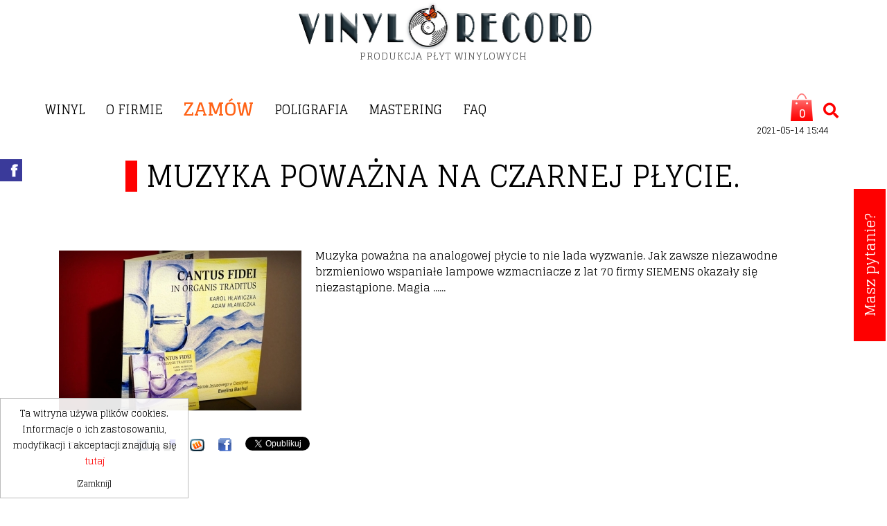

--- FILE ---
content_type: text/html; charset=utf-8
request_url: https://vinylrecord.pl/muzyka-powazna-na-czarnej-plycie,86.html
body_size: 3662
content:
<!DOCTYPE HTML>
<html lang="pl"><head>
  <title>MUZYKA POWAŻNA NA CZARNEJ PŁYCIE. - VINYL RECORD</title>
  <meta name="Language" content="pl" />  <meta name="Description" content="Muzyka poważna na analogowej płycie to nie lada wyzwanie. Jak zawsze niezawodne brzmieniowo wspaniałe lampowe wzmacniacze z lat 70 firmy SIEMENS ..." />
    <link rel="canonical" href="http://vinylrecord.pl/muzyka-powazna-na-czarnej-plycie,86.html" />  <meta name="Author" content="artsolution.pl" />
  <meta name="Generator" content="Quick.Cart.Ext v6.7" />
  <meta name="viewport" content="width=device-width, initial-scale=1" />
  <link rel="stylesheet" href="templates/default/style.css" />
  <script type="text/javascript">
    var _gaq = _gaq || [];
    _gaq.push(['_setAccount', 'UA-145037555-1']);
    _gaq.push(['_trackPageview']);


    (function() {
      var ga = document.createElement('script'); ga.type = 'text/javascript'; ga.async = true;
      ga.src = ('https:' == document.location.protocol ? 'https://ssl' : 'http://www') + '.google-analytics.com/ga.js';
      var s = document.getElementsByTagName('script')[0]; s.parentNode.insertBefore(ga, s);
    })();
  </script>

  <script src="plugins/jquery.min.js"></script>
  <script src="core/common.js"></script>
  <script src="core/libraries/quick.box.js"></script>
  <script>
    var aCF = {
      'sTooShort' : 'Zbyt mało tekstu',
      'sWarning' : 'Wypełnij poprawnie wymagane pola',
      'sEmail' : 'Podaj poprawny e-mail',
      'sPaczkomat' : 'Wybierz paczkomat',
      'sInt' : 'Podaj poprawną wartość'
    };
  </script>
  <link rel="stylesheet" href="templates/default/style-sliders.css" />
    <script type="text/javascript" src="core/libraries/quick.slider.js"></script><script type="text/javascript">$(function(){ backToTop(); });</script><script type="text/javascript" src="plugins/menu.js"> </script><script type="text/javascript" src="plugins/jquery.jcontent.0.8.js"></script>
      <script type="text/javascript">
        $("document").ready(function(){
          $("div#productsSlider").jContent({
            orientation: "horizontal", 
            width: "85%", 
            duration: 2000,
            auto: true,
            direction: "next",
            pause_on_hover: true,
            pause: 5000}); 
        });
      </script>  <link rel="stylesheet" href="plugins/menu/jquery.sidr.light.min.css" />
  <link rel="stylesheet" href="plugins/menu/hamburger.css" />   
<link rel="stylesheet" type="text/css" href="plugins/slick/slick.css"/>
<link rel="stylesheet" type="text/css" href="plugins/slick/slick-theme.css"/>    
<link rel="stylesheet" href="templates/default/fontawesome-all.min.css" />  
<link href="https://fonts.googleapis.com/css?family=Glegoo:300,400,700&amp;subset=latin-ext" rel="stylesheet"> 
<link rel="stylesheet" href="templates/default/menu.css" />
<script type="text/javascript">$( function(){simpleNotice( "Ta witryna używa plików cookies. Informacje o ich zastosowaniu, modyfikacji i akceptacji znajdują się <a href='cookies.htm' target='_blank'><font color='#FF0000'>tutaj</font></a>", "Zamknij", "left-corner" );} );</script>
</head>
<body class="pl"  id="page86">
<div id="container">
  <div id="sideTab"><a href="kontakt,2.html" >Masz pytanie?</a></div>    <div id="head3">
      <div class="container">
        <div id="wyszukiwarka">
          <div id="wrap">
                         <a id="search" tabindex="-1"></a>
              <form method="post" autocomplete="on" action="wyniki-wyszukiwania,17.html" id="searchForm">
                <fieldset>
                  <legend>Wyszukiwarka</legend>
                  <span><label for="searchField">szukaj</label><input type="text" size="15" name="sPhrase" id="searchField" placeholder="Wpisz szukany produkt ?" value="" class="input" maxlength="100" accesskey="1" /></span>
                  <em><input type="submit" value="szukaj &raquo;" class="submit" /></em>
                </fieldset>
              </form> 
            </div>   
          </div> 
      </div>
    </div>  
    <div id="head4">
      <div class="container">
          <div id="pola_logowania">
            <div class="pola_logowania_inner">  
           
          <a href="">Logowanie</a>
          <a href="">Rejestracja</a>
                
            </div> 
          </div>  
      </div> 
    </div>     
  <div id="header">
  <div id="head0">      <div class="container">
        <div id="logo">
        <div id="title"><a href="./" tabindex="1"><img src="templates/default/img/logo.jpg" alt="" /></a></div>
		<div id="slogan">produkcja płyt winylowych</div>		
        </div>	        
      </div>     
  </div> 
    <div id="head1">      <div class="container">	
        <div class="hamburger hamburger--stand" id="hamburger-menu">
          <div class="hamburger-box">
          <div class="hamburger-inner"></div>
          </div>
        </div> 		
        <div id="seach_mobile"><i class="fas fa-search"></i></div>   
        <div id="login_mobile"><i class="fas fa-user"></i></div>                            
        <div id="menu1"><ul>    <li class="l1">  <a href="logowanie.html">Logowanie</a></li>    <li class="l2">  <a href="rejestracja.html">Rejestracja</a></li>    <li class="l3">  <a href="twoje-zamowienia.html">Twoje Zamówienia</a></li>    <li class="l4">  <a href="twoj-profil.html">Twój profil</a></li>    <li class="l5">  <a href="wylogowanie.html">Wylogowanie</a></li>    <li class="lBasket">  <a href="koszyk,15.html">Koszyk<span>0</span></a></li></ul></div>                              
        <div id="menu2"><ul>    <li class="l1">  <a href="./">Winyle małe nakłady</a><ul class="sub1">    <li class="l1">  <a href="analog-vinyl-mastering-studer-a80,60.html">Analog Vinyl Mastering</a></li>    <li class="l2">  <a href="poligrafia,59.html">Poligrafia</a></li>    <li class="lL">  <a href="magia-winyla,58.html">Magia Winyla</a></li>  </ul></li>    <li class="l2 dropDown">  <a href="vinyl-record-winyle-w-najwyzszej-jakosci-w-polsce,67.html">O Firmie</a><ul class="sub1">    <li class="lL">  <a href="kontakt,2.html">Kontakt</a></li>  </ul></li>    <li class="l3">  <a href="sklep-z-winylami-na-zamowienie-male-naklady,7.html">Zamów</a></li>    <li class="l4">  <a href="okladki-do-plyt-winylowych-pojedyncze-i-podwojne,71.html">Poligrafia</a></li>    <li class="l5">  <a href="mastering-do-plyt-winylowych-analog-vinyl-mastering-,70.html">Mastering</a></li>    <li class="lL">  <a href="faq-porady-do-zamowienia-plyt-winylowych,18.html">FAQ</a></li></ul></div>              
      </div>
    </div>
  </div>
  <div id="body">
    <div class="container">
      <div id="content"><div id="page">
<h1><span>MUZYKA POWAŻNA NA CZARNEJ PŁYCIE.</span></h1><h6 class="date">2021-05-14 15:44</h6><ul class="imagesList" id="imagesList1"><li class="lL"><a href="files/MUZYKA_POWAZNA.jpg" class="quickbox[86]" title=""><img src="files/350/MUZYKA_POWAZNA.jpg" alt="" /></a></li></ul><div class="content" id="pageDescription"><p>Muzyka poważna na analogowej płycie to nie lada wyzwanie. Jak zawsze niezawodne brzmieniowo wspaniałe lampowe wzmacniacze z lat 70 firmy SIEMENS okazały się niezastąpione. Magia ......</p></div><ul id="socialButtons"><li class="title">Dodaj link do:</li><li class="social1"><a href="http://digg.com/submit?phase=2&amp;url=http%3A%2F%2Fvinylrecord.pl%2Fmuzyka-powazna-na-czarnej-plycie%2C86.html&amp;title=MUZYKA+POWA%C5%BBNA+NA+CZARNEJ+P%C5%81YCIE.&amp;bodytext=" title=""><img src="templates/default/img/social_digg.com.gif" alt="digg.com" /></a></li><li class="social2"><a href="http://del.icio.us/post?url=http%3A%2F%2Fvinylrecord.pl%2Fmuzyka-powazna-na-czarnej-plycie%2C86.html&amp;title=MUZYKA+POWA%C5%BBNA+NA+CZARNEJ+P%C5%81YCIE." title=""><img src="templates/default/img/social_delicious.com.gif" alt="delicious.com" /></a></li><li class="social3"><a href="http://www.wykop.pl/dodaj?url=http%3A%2F%2Fvinylrecord.pl%2Fmuzyka-powazna-na-czarnej-plycie%2C86.html&amp;title=MUZYKA+POWA%C5%BBNA+NA+CZARNEJ+P%C5%81YCIE." title=""><img src="templates/default/img/social_wykop-pl.gif" alt="wykop-pl" /></a></li><li class="social4"><script src="//platform.linkedin.com/in.js"></script><script type="IN/Share"></script></li><li class="social5"><a href="http://www.facebook.com/sharer.php?u=http%3A%2F%2Fvinylrecord.pl%2Fmuzyka-powazna-na-czarnej-plycie%2C86.html&amp;t=MUZYKA+POWA%C5%BBNA+NA+CZARNEJ+P%C5%81YCIE." target="_blank" title=""><img src="templates/default/img/social_facebook.com.gif" alt="facebook.com" /></a></li><li class="social6">
            <div class="g-plusone" data-size="medium" data-annotation="none" data-href="http://vinylrecord.pl/muzyka-powazna-na-czarnej-plycie,86.html"></div>
          </li><li class="social7"><script src="//platform.twitter.com/widgets.js"></script>
          <div class="tweet"><a href="https://twitter.com/share?url=http://vinylrecord.pl/muzyka-powazna-na-czarnej-plycie,86.html&amp;count=none" class="twitter-share-button">Tweet</a></div></li></ul></div>
      </div>
    <div id="backToTop">
        <a href="#container"><span></span>Do góry</a>
      </div>
    </div>
  </div>
  </div>  
	<div id="menu_container">
	  <div class="menu_container_inner">
		<div id="menu10"><ul>    <li class="l1">  <a href="spis-tresci,54.html">Spis treści</a></li>    <li class="l2 selected-parent">  <a href="winylowe-aktualnosci-plyta-winylowa-plyty-winylowe,29.html">Winylowe Aktualności</a></li>    <li class="lL">  <a href="regulamin,4.html">Regulamin</a></li></ul></div>    
	  </div>
	</div>	  
  <div id="foot">
  
      <div class="container">
      <div id="copy">Copyright &copy; 2026 | Powered by <a href="http://opensolution.org/">Quick.Cart</a> Webmaster <a href="https://netgaleria.info.pl/">Zakładanie sklepu </a>
    </div><!-- copyrights here -->
      <!-- 
        Read the license before you change the footer
        www.opensolution.org/licenses.html
      -->
      <div id="spol">
      <a href="https://www.facebook.com/vinylrecordpl"><i class="fab fa-facebook-f"></i></a> <a href="#"><i class="fab fa-twitter"></i></a>        
      </div>
    </div>
  </div>
  <script type="text/javascript" src="plugins/slick/slick.min.js"></script>
  <script type="text/javascript">
    $(document).ready(function(){
      $('.lazy').slick({
        dots: true,
        autoplay: true,
        autoplaySpeed: 2000, 
        infinite: true,
        speed: 300,
        slidesToShow: 5,
        slidesToScroll: 1,
        responsive: [
          {
            breakpoint: 1024,
            settings: {
              slidesToShow: 3,
              slidesToScroll: 1,
              infinite: true,
              dots: true
            }
          },
          {
            breakpoint: 600,
            settings: {
              slidesToShow: 2,
              slidesToScroll: 1,
              arrows: false,              
              dots: false              
            }
          },
          {
            breakpoint: 480,
            settings: {
              slidesToShow: 1,
              slidesToScroll: 1,
              arrows: false,
              dots: false               
            }
          }
          // You can unslick at a given breakpoint now by adding:
          // settings: "unslick"
          // instead of a settings object
        ]
      });       
    });
  </script> 
<script type="text/javascript">
$( "#seach_mobile" ).click(function() {
  $( "#head3" ).fadeToggle( "slow", "linear" );
}); 
$( "#login_mobile" ).click(function() {
  $( "#head4" ).fadeToggle( "slow", "linear" );
});   
  </script>
<script src="plugins/menu/jquery.sidr.min.js"></script>
<script> 
  $(document).ready(function() {
    $('#hamburger-menu, #hamburger-menu-respo').sidr({
        name: 'sidr-main',
        side: 'right',
        source: '#menu2',
        onOpen:function() {
         $('#hamburger-menu').toggleClass('is-active');
         $('#header').addClass('open_menu');
        },
        onClose:function() {
         $('#hamburger-menu').toggleClass('is-active');
         $('#header').removeClass('open_menu');
        }   
    });

    $('.sidr-inner li').each(function(){
      if( $(this).children().size() > 1 ){
        $(this).prepend( '<div class="more"></div>' );
      }
    });

    $('.sidr-inner li .more').click(function(){
      if( $(this).hasClass( 'active' ) ){
        $(this).removeClass( 'active' );
        $(this).parent().find('> ul').slideUp();
      }
      else{
        $(this).addClass( 'active' );
        $(this).parent().find('> ul').slideDown();
      }
    });
  });

  $( window ).resize(function () {
        $.sidr('close', 'sidr');
  });   
</script>    
<div id="fbSideTab">
  <a href="https://www.facebook.com/vinylrecordpl/" class="button"><img src="templates/default/img/fb_side_tab_light.png" alt="Facebook" /></a>
</div>
<script type="text/javascript">
	$('#header #menu2 > ul > li:first-child > a').text("Winyl");	
	$('body.mn #header #menu2 > ul > li:nth-child(3) > a').text("Sklep");		
</script>  
</body>
</html>

--- FILE ---
content_type: text/css
request_url: https://vinylrecord.pl/templates/default/style.css
body_size: 15053
content:
/*
Quick.Cart.Ext default stylesheet
More about design modifications - http://opensolution.org/Quick.Cart/docs/ext_6.6/?id=en-design
*/
/* GLOBAL STYLES */
body, body *{margin:0;padding:0;border:0;}
body,table{color:#000;font-size:0.8em;font-family: 'Glegoo', sans-serif;}
table{border-collapse:collapse;border-spacing:0;font-size:100%;}
tbody, tfoot, thead{margin:0;padding:0;}
caption, tr, th, td{margin:0;padding:2px 4px;font-size:100%;font:inherit;vertical-align:baseline;}

body{padding:0;background:#FFFFFF;text-align:center;}

body{padding:0;text-align:center;background: #FFFFFF;}

.input, select, textarea{padding:5px 10px;border:1px solid #cecece;font-size:1em;font-family:'Glegoo', sans-serif;}
.input.warning-required, select.warning-required, textarea.warning-required{border-color:#ac0000 #c78688 #c78688 #ac0000;background:#fbefef;}
.input:focus, select:focus, .textarea:focus{text-shadow:none;}
.submit{background-color: #fe0000;border: 0px solid #dddddd;box-sizing: border-box;color: #FFFFFF;display: inline-block;font-family: 'Glegoo', sans-serif;font-size: 16px;line-height: 1.5 !important;padding: 10px 20px;text-align: center;text-transform: uppercase; }
.submit:hover{border: 0px solid #ed1c2e;cursor:pointer;opacity: 0.85; }
* html .submit{padding:3px 1px;} /* IE 6 hack */
* html .input{height:21px;} /* IE 6 hack */
.form label{font-size:1em;color:#48484a;font-weight:bold;}
.form legend{display:none;}
.form label span{padding-left:10px;color:#949494;font-weight:normal;text-shadow:none;}
.hide{display:none;}

a{color:#fe0000;text-decoration:none;}
a:hover{color:#000000;text-decoration:none;}

.clear{clear:both;height:0px;font-size:0em;line-height:0px;}
#skiplinks{position:absolute;top:0px;left:0px;}
#skiplinks a{position:absolute;top:-500px;left:0px;z-index:10;min-width:200px;padding:10px;color:#fff;}
#skiplinks a:focus{top:0;background:#000;color:#fff;}

#container{position:relative;width: 100%;margin: 0 auto;}
#body, #foot{float:left;width:100%;margin:0 auto;padding:0;}
#head1 .container, #head3 .container, #body .container, #foot .container{width:1180px;margin:0 auto;text-align:left;}
#head2 .container, #head3 .container, #body .container{}
#head3 {clear:both;}
#header {float: left;width: 100%;background: #FFFFFF;padding:0px 0px;box-sizing: border-box;margin:0px 0 0 0;box-sizing: border-box;}

/* HEADER WITH TOP MENU ABOVE LOGO */
#head1 {float: left;width: 100%;}
#head1 .container{}
* html #head1 .container, * html #head2, * html #head3, * html #body{background:none;} /* IE 6 hack */

/* MENU TOP 1 */
#menu1 ul{float:left;height:100%;margin:0;list-style:none;width: 100%;}
#menu1{font-size:1.4em;font-family: 'Glegoo', sans-serif;list-style:none;float:right;width: 10%;}
#menu1 li{float:left;display: none;}
#menu1 a{display:block;float:left;padding:30px 15px;border-right:0px dotted #fff;color:#000000;font-size: 18px;text-transform: uppercase;}
#menu1 a:hover{color:#fe0000;text-decoration:none;}
#menu1 .selected{color:#fe0000;text-decoration:none;}
#menu1 li a:hover, #menu1 .selected a{color:#fe0000;text-decoration:none;}

#menu1 .lBasket {position: relative;margin: 15px 0 0 15px;float: right;display: inline-block;}
#menu1 .lBasket a{	text-indent: 100%;white-space: nowrap;overflow: hidden;background:url('img/basket.png') no-repeat 0 0;padding: 0px;height: 40px;width: 32px;position: relative;z-index: 100;}
#menu1 .lBasket span{color:#FFFFFF;position: absolute;z-index: 101;margin: 0 auto;left: 50%;-webkit-transform: translateX(-50%);transform: translateX(-50%);top:15px;font-size: 16px;font-weight: bold;text-indent: initial;}
#menu1 .lBasket a:hover {background:url('img/basket.png') no-repeat 0 0;}
#menu1 .lBasket a:hover span {color: #000000;}

/* LOGO, HEADER BACKGROUND AND SLOGAN */
#head2{clear:both;}
#head2 .container{height: auto;width: 100%;}
#logo{ margin: 0px 0px 0 0;padding: 0;display:inline-block;text-align: center;}
#logo #title a img {max-width: 50%;box-sizing: border-box;display: inline-block;}
#logo #title{float:left;margin: 0;padding: 0;height: auto;width: 100%;text-align: center;}
#logo #title a{color:#fe0000;font:bold 0em 'Glegoo', sans-serif;text-decoration:none;letter-spacing:5px;text-transform: uppercase;height: auto;}
#logo #title a span{color:#fe0000;background:inherit;}
#logo #title a strong{color:#fe0000;background:inherit;}
#logo #slogan{float:left;clear:left;padding:0 0 20px 0px;background:inherit;color:#5b5b5b;text-transform: uppercase;margin-top: -10px;width: 100%;text-align: center;font-size: 14px;
letter-spacing: 1px;}
* html #logo #slogan{width:100%;} /* IE 6 hack */

/* HEADER WITH TOP MENU BELOW LOGO */
#head3 {float: left;width: 100%;text-align: center;background: #FFFFFF;display: none;}
#head3 .container{}

/* MENU TOP 2 */
#menu2 ul{float:left;height:100%;margin:0;list-style:none;width: 100%;}
#menu2{font-size:1.4em;font-family: 'Glegoo', sans-serif;list-style:none;float:left;margin-top: 25px;}
#menu2 li{float:left;}
#menu2 a{display:block;float:left;padding:0px 15px;border-right:0px dotted #fff;color:#000000;font-size: 18px;text-transform: uppercase;}
#menu2 a:hover{color:#fe0000;text-decoration:none;}
#menu2 .selected{color:#fe0000;text-decoration:none;}
#menu2 li a:hover, #menu2 .selected a{color:#fe0000;text-decoration:none;}

/* BODY STYLES - LEFT AND RIGHT COLUMN */
#body{clear:both;margin:0;}
#body .container{}

/* LEFT COLUMN STYLES */
#column{float:left;width:270px;padding:20px 0;background:url('img/body_bg.png') repeat-x left top;}
.order #column{display:none;}

#searchForm{padding:15px 5px;text-align:center;}
#searchForm label, #searchForm legend{position:absolute;clip:rect(1px, 1px, 1px, 1px);}
#searchForm .input{min-width:120px;width:46%;padding:3px;}
#searchForm .submit{padding:4px 10px 9px;font-size:0.917em;font-style:normal;border:0;background:#000000 url('img/button_bg.png') no-repeat right bottom;border-top:2px solid #faf9f9;}
*:first-child+html #searchForm .submit{padding:3px 3px 8px;} /* IE 7 hack */
* html #searchForm .submit{padding:3px 3px 8px} /* IE 6 hack */

#menu3{padding:0 20px 10px;}
#column .type{margin-top:10px;padding:5px 13px 10px;font-size:1.667em;font-weight:bold;color:#fff;background:#000000 url('img/menu3_bg.png') no-repeat left bottom;text-shadow:0px 1px 1px rgba(103,11,48,0.3),0px 2px 3px rgba(103,11,48,0.2),0px 3px 4px rgba(103,11,48,0.1);}

/* LEFT MENU */
#menu3 ul{padding:10px 0;list-style:none;background:#fff;}
#menu3 li{margin:0 3px;padding:4px 0 4px 13px;border-bottom:1px solid #e0e0e0;}
#menu3 a{display:block;width:100%;padding:4px 0;color:#666;font-weight:bold;text-decoration:none;background:none;text-shadow:0px 1px 1px #fff,0px 2px 3px #eee,0px 3px 4px #ddd;}
#menu3 a:hover, #menu3 .sub1 a:hover{color:#000000;background:none;text-decoration:none;}
#menu3 .selected > a:first-child{color:#000000;background:none;}

#menu3 .sub1{margin:0;padding:0;border:0;background:none;}
#menu3 .sub1 li{padding:2px 0 2px 20px;background:url('img/menu3_sub.gif') no-repeat 7px 8px;border:0px;}
#menu3 .sub1 a{display:block;width:100%;padding:2px 0;font-weight:normal;}

/* BOXES */
#column .box{margin:0 20px 15px;}
#column .box .type{background:#326e9c url('img/menu_bg_grey.png') no-repeat left bottom;}
#column .box .content, #column .box .page-box, #column .box .product-box{padding:8px 10px;list-style:none;border-bottom:2px solid #757575;line-height:1.5em;}
.box .page-box div, .box .product-box div{padding-top:5px;text-align:center;}
.box .page-box div.description, .box .page-box div.more, .box .product-box div.description, .box .product-box div.more{text-align:left;}
.box .page-box div:last-child, .box .product-box div:last-child{padding-bottom:10px;}
.box ul, .box ol{margin:0 !important;list-style:none;}
.box li{padding:6px 0 2px 15px;background:url('img/menu3_sub.gif') no-repeat 3px 13px;}
.box li a{display:block;width:87%;padding:2px 2% 4px 7%;color:#002d41;font-size:1.083em;background:none;}
.box li a:hover{color:#000000;background:none;}
.box .price, .box .noPrice{padding:2px 0 0;background:inherit;color:#000000;}
.box .price strong{padding:0 2px 0 5px;font-weight:bold;}
.box .price em{padding:0;background:inherit;color:#666;font-style:normal;}
.box .price span{color:#666;font-weight:bold;padding-left:5px;}
.box .product-box .name{font-size:1.1em;padding:5px 0;font-weight:bold;}
#column #box1 .type{background:#326e9c url('img/menu4_bg.png') no-repeat left bottom;}
#column #box1 .content{border-bottom:2px solid #01476e;}
.boxes .box .type{padding:7px 0 7px 10px;color:#000000;font-size:1.5em;border:0;text-align:left;}
.boxes .box .content, .boxes .box .page-box, .boxes .box .product-box{padding:5px 0px;list-style:none;line-height:1.5em;text-align:left;color: #aaaaaa;font-weight: 700; }
.boxes .box{float:left;width:100%;padding:0;margin:0 0 5px 0%;}
.boxes.footer .box{margin-top:10px;margin-bottom:10px;}

.boxes .box strong {color: #787878;}

/* BASKET SUMMARY */
#basketSummary{padding:10px 20px;}
#basketSummary .title{margin-top:10px;padding:5px 13px 10px;font-size:1.667em;font-weight:bold;color:#fff;background:#326e9c url('img/menu4_bg.png') no-repeat left bottom;}
#basketSummary .title a{color:#fff;background:none;text-decoration:none;}
#basketSummary .title a:hover{text-decoration:none;}
#basketSummary ol{margin:6px 0;padding:0 5px;list-style:none;font-weight:bold;}
#basketSummary li{padding:5px 3px 7px;border-bottom:1px solid #e0e0e0;}
#basketSummary .lL{border:0;}
#basketSummary li span.name{display:block;font-weight:bold;font-size:0.9em;}
#basketSummary li a{color:#2e6a97;}
#basketSummary li a:hover{color:#000000;}
#basketSummary li div{padding:5px 0 0;font-weight:normal;font-size:0.9em;}
#basketSummary li .priceQuantity{color:#000000;background:inherit;}
#basketSummary li strong{padding:0 2px 0 5px;font-weight:bold;}
#basketSummary li em{color:#666;background:inherit;font-style:normal;}
#basketSummary .summary{margin:0 5px;padding:5px;border-top:2px solid #e0e0e0;color:#000000;text-align:center;font-weight:bold;}
#basketSummary .summary em{background:inherit;color:#666;font-style:normal;}
#basketSummary .summary strong{padding:0 3px;font-weight:bold;}
#basketSummary .summary span{color:#666;font-weight:bold;}

/* PROMOTED PRODUCTS */
#promoted{float: left;width: 100%;margin:20px 0;}
#promoted .title{letter-spacing: 0.2em;line-height: 1.33333;font-size: 30px;float:left;width:100%;text-transform: uppercase;text-align: center;margin-top: 35px;padding-bottom: 45px;font-weight: bold;}
#promoted ul{list-style:none;text-align:center;float: left;width: 100%;}
#promoted li{float:left;width:23%;margin:1% 1% 3% 1%;padding:0px 0;text-align:center;box-sizing: border-box;}
#promoted li:nth-child(4n+1) {clear: left;}
#promoted li img{max-width: 100%;box-sizing: border-box;}
#promoted li img:hover{}
#promoted li .name{padding:20px 0px;font-weight:bold;font-size:1.083em;}
#promoted li .name a{text-decoration:none;color:#666;}
#promoted li .name a:hover{text-decoration:none;color: #2e6a97;}
#promoted li h3{padding-bottom:5px;font-weight:normal;font-size:0.917em;}
#promoted li h3, #promoted li h3 a{color:#aaa;}
#promoted li h3 a:hover{color:#000000;}
#promoted li h3 em{padding:0 5px;}
#promoted li div.description{margin:0px 0 20px 0;text-align:justify;color:#aaa;font-weight: normal;}
#promoted li div.description a{color:#666;}
#promoted li div.description a:hover{color:#000000;}
#promoted li div.description ul, #promoted li div.description ol{margin:5px 0 0 25px;padding:0;}
#promoted li .price, #promoted li .noPrice{margin:5px 0 5px 0;background-color:inherit;color:#000000;font-weight:bold;text-decoration:none;}
#promoted li .price em{padding:0 6px 0 0;background:inherit;color:#aaa;font-style:normal;}
#promoted li .price strong{font-size:1.167em;}
#promoted li .noPrice strong{font-size:1.083em;}
#promoted li .price span{padding-left:4px;font-size:1.083em;color:#000000;}
#promoted li .basket{float: left;width: 100%;text-align: center;margin-top:15px;}
#promoted li .basket a{display:inline-block;position:relative;padding:10px 15px;font-size:14px;line-height:21px;background-color:transparent;
	border: 3px solid #fe0000;margin-top:0px;border-radius:0;white-space:nowrap;overflow:hidden;font-weight:700;text-overflow:ellipsis;
	text-transform:uppercase;letter-spacing:0.15em;text-align:center;cursor:pointer;vertical-align:middle;transition:250ms all ease-in-out;color:#2d2e33;}
#promoted li .basket a:hover{border-color: #fe0000;color:#FFFFFF;background:#fe0000;}

/* RIGHT COLUMN STYLES */
#content{float:left;width:100%;text-align:center;background: #FFFFFF;padding: 0px;box-sizing: border-box;}
* html #content{width:100%;} /* IE 6 hack */
.order #content{width:100%;}
#page{position:relative;float:left;width:94%;margin:0 3% 90px 3%;text-align:left;box-sizing: border-box;}
* html #page{width:100%;} /* IE 6 hack */
* html .order #page{width:100%;} /* IE 6 hack */

/* PAGE TITLE */
#page > h1{margin:30px 0 60px;color:#000000;font-size:3.417em;font-weight:300;width: 100%;text-align: center;position: relative;}
#page > h1 span {display: inline-block;position: relative;text-align: center;margin:0 auto;line-height: 45px;}
#page > h1 span:before {content: '';position: absolute;left: -30px;width: 17px;height: 100%;background: #fe0000;bottom: 0;height: 100%;}

/* NAVIGATION PATH - TREE */
#page div.breadcrumb{position:absolute;top:-25px;left:0px;padding:2px 0;font-size:1em;font-weight:normal;}
#page div.breadcrumb a{text-decoration:none;}
#page div.breadcrumb a:hover{text-decoration:none;}
*:first-child+html #page div.breadcrumb{top:-5px;} /* IE 7 hack */
* html #page div.breadcrumb{top:-5px;} /* IE 6 hack */

/* PAGE CONTENT */
#page div.content{padding:5px 0;font-size:1.2em;line-height:1.5em;}
#page div.content ul, #content .subpagesList li ol{margin:0 0 0 30px;padding:0;}
#page div.content li{margin:8px 0;padding:0;border-left:0;}
#page div.content p{padding-bottom:10px;}

.tS{float:right;margin:17px 0 3px;}
.tS div{display:inline;}
.tS a{margin:0 4px;text-decoration:none;background:inherit;color:#2e6a97;font-weight:bold;}
.tS a:hover{color:#000000;background:inherit;}
.tS0{font-size:0.917em;}
.tS1{font-size:1.083em;}
.tS2{font-size:1.333em;}

.pages{padding:10px 0 8px;text-align:right;font-size:1.083em;}
.pages ul, .pages li{display:inline;}
.pages li{padding:0 2px;}
.pages a, .pages strong{padding:0 1px;font-size:1.083em;}

ul.options{float:left;width:100%;margin:10px 0;list-style:none;display:none;}
ul.options::after{content:"";display:table;clear:both;}
ul.options li{float:left;margin:0 10px 0 0;}
ul.options .edit a, ul.options .delete a{display:inline-block;width:21px;height:21px;text-indent:100%;white-space:nowrap;overflow:hidden;font-size:1%;color:transparent;}
ul.options .edit a{background:url('../admin/img/ico_edit.gif') no-repeat 0px 0px;}
ul.options .delete a{background:url('../admin/img/ico_del.gif') no-repeat 0px 0px;}
ul.options .edit a:hover, ul.options .delete a:hover{opacity:0.6;}

/* IMAGES STYLES */
#content .imagesList{list-style:none;}
#content .imagesList li{margin:0 0 15px 0;text-align:center;}
#content .imagesList li div{text-align:center;}
#content .subpagesList li img, #content .imagesList li img, #content .imagePreview img, #products li .photo img{max-width: 100%;box-sizing: border-box;}
#content .subpagesList li img:hover, #content .imagesList li img:hover, #content .imagePreview img:hover, #products li .photo a:hover img{}

#imagesList1{float:left;margin:9px 20px 0 0;}
#imagesList2{clear:right;float:right;margin:8px 0 0 15px;}

/* IMAGES STYLES - GALLERY */
#imagesGallery4{margin:20px 0 0;}
#imagesGallery5{margin:10px 0 10px;}
#content .imagesGallery{clear:both;}
#content .imagesGallery .pages{clear:both;border-top:1px solid #e7e9ed;}
#content .imagesGallery table{clear:both;width:100%;padding:10px 0;font-size:1em;}
#content .imagesGallery table caption{position:absolute;clip:rect(1px, 1px, 1px, 1px);}
#content .imagesGallery td, #content .imagesGallery th{padding:15px 7px 10px;background:inherit;font-size:0.917em;text-align:center;vertical-align:top;box-sizing: border-box;}
#content .imagesGallery div{font-weight:normal;font-size:1.1em;line-height:1.4em;}

#imagesGallery3 img {max-width: 100%;}
#imagesGallery4 img {max-width: 100%;}
#imagesGallery5 img {max-width: 100%;}

#content .imagePreview div{text-align:center;}
#imagesListPreview{float:left;width:100%;}
* html #imagesListPreview{margin-top:-5px;}
#content .imagesList#imagesListPreview li{margin:1%;float: left;display: inline-block;width: 22%;border:1px solid #eee;} 
#content .imagesList#imagesListPreview li img{border-width:2px;max-width:100%;height: auto;float:left;}
#content .imagesList#imagesListPreview li img:hover{border-width:2px;}

#content .imagePreview {width:100%;margin:0% 0% 15px 0;}
.imagePreview img {max-width:100%;height: auto;}

/* FILES LIST STYLES */
#filesList{width:100%;float:left;margin:15px 0 5px;list-style:none;vertical-align:middle;border-left:4px solid #e0e0e0;}
#filesList li{width:100%;float:left;clear:left;margin:5px 0 5px 10px;padding-left:10px;box-sizing: border-box;}
#filesList li a{color:#000000;background:inherit;font-weight:bold;word-wrap: break-word;}
#filesList li a:hover{color:#aaa;background:inherit;}
#filesList img{margin:0 8px 0 0;vertical-align:middle;}
#filesList em{padding-left:2px;}

/* QUICK.BOX */
#quick-box{position:fixed;width:100%;height:100%;left:0;top:0;background:rgba( 0, 0, 0, 0.7 );z-index:200;}
#quick-box .background{height:100%;}
#quick-box .quick-box-container{position:absolute;padding:0;border-radius:5px;box-shadow: 0 0 15px 1px #000;}
#quick-box .image-wrapper{position:relative;line-height:0;}
#quick-box .image-wrapper img{margin:0;padding:0;border-radius:5px;}
#quick-box .navigation{position:absolute;bottom:0;margin:0;padding:5px 0;text-align:center;font-size:0.875em;font-weight:bold;color:#ddd;line-height:normal;background:rgba( 0, 0, 0, 0.2 );width:100%;}
#quick-box .description{margin:0;padding:5px 0;text-align:center;font-size:0.875em;color:#ddd;font-weight:bold;background:rgba( 0, 0, 0, 0.8 );border-bottom-left-radius:5px;border-bottom-right-radius:5px;max-height:66px;overflow:hidden;}

#quick-box .prev, #quick-box .next{position:absolute;display:block;width:50%;top:15%;height:70%;margin:0px;color:#fff;z-index:100;opacity:0.15;text-decoration:none;}
#quick-box .prev span, #quick-box .next span{position:absolute;top:47%;left:0;padding:10px;border:1px solid #fff;background:#000;}
#quick-box .next span{left:auto;right:0;border-right:none;}
#quick-box .prev span{border-left:none;}
#quick-box .next:hover, #quick-box .prev:hover{opacity:0.8;}
#quick-box .prev{left:0;}
#quick-box .next{right:0;}
#quick-box .close{position:absolute;top:0;right:0;padding:0 4px 2px;opacity:0.5;background:#000;color:#fff;font-weight:bold;text-decoration:none;border:1px solid #fff;border-top:none;border-right:none;border-top-right-radius:5px;z-index:100;}
#quick-box .close:hover{opacity:0.8;}
#quick-box .close, #quick-box .prev, #quick-box .next{line-height:normal;}
#quick-box .loading{display:block;padding:40px 35px;color:white;line-height:1em;}

/* SUB PAGES LIST STYLES */
#content .subpagesList li {position:relative;clear: none;float: left;width: 100%;margin: 15px 0;padding: 25px 0 0px;display:inline-block;text-align:left;background:none;border:0px; box-shadow: none;vertical-align: top;}
#content .subpagesList li .photo {float:left;margin:0 15px 5px 0px;}
#content .subpagesList h2{padding:0 0% 15px;position: relative;}
#content .subpagesList h2 a{color:#000000;font-size:1.55em;font-weight:700;background:none;text-decoration:none;}
#content .subpagesList h2 a:hover{color:#fe0000;background:none;text-decoration:none;}
#content .subpagesList div.description{margin:0 0%;font-weight:normal;font-size:1.2em;line-height:1.4em;font-weight: 300;}

#subList4 img{width:100%;height: auto;}

#subpagesGallery{width:100%;padding:10px 0;font-size:1em;}
#subpagesGallery caption{position:absolute;clip:rect(1px, 1px, 1px, 1px);}
#subpagesGallery td, #subpagesGallery th{padding:15px 10px;text-align:center;position: relative;box-sizing: border-box;}
#subpagesGallery h2{padding-bottom:10px;}
#subpagesGallery h2, #subpagesGallery h2 a{color:#fe0000;font-size:1.25em;font-weight:normal;background:none;text-align:center;}
#subpagesGallery h2 a:hover{color:#666;background:none;}
#subpagesGallery img {max-width: 100%;}

/* SOCIAL BUTTONS */
#plusOne{position:absolute;top:20px;right:20px;}
#socialButtons{clear:both;float:left;width:100%;margin:10px 0;padding:6px 0 4px;text-align:left;list-style:none;}
#socialButtons .title{display:block;float:left;margin:0 0 0 15px;padding:2px 0 0;}
#socialButtons li{float:left;margin:0 10px 0;}
#socialButtons li.social2 img{border:1px solid #ccc;}
#socialButtons a img{vertical-align:middle;}

/* SITE MAP */
#siteMap{margin:5px 0;list-style:none;}
* html #siteMap{float:left;width:100%;}
#siteMap li{margin:0 0 13px;padding:8px 10px 10px;background:#fff;border-bottom:1px solid #dadada;}
#siteMap li a{font-weight:bold;font-size:1.1em;color:#000000;background:none;}
#siteMap li a:hover{color:#fe0000;background:none;}
#siteMap ul{margin:0;padding:3px 0 0 10px;border:0;list-style:none;}
#siteMap ul li{margin:0;padding:4px 10px;border:0;-webkit-box-shadow:none;box-shadow:none;}
#siteMap ul li a{font-weight:bold;color:#fe0000;background:none;}
#siteMap ul.products li{border:0;background:url('img/menu3_sub.gif') no-repeat 3px 11px;-webkit-box-shadow:none;box-shadow:none;}
#siteMap ul.products li a{color:#333;font-weight:normal;text-decoration:none;}
#siteMap ul.products li{padding-left:15px;margin-left:5px;}
#siteMap li ul li a:hover, #siteMap ul.products li a:hover{color:#000000;background:none;text-decoration:none;}
#siteMap li .price{display:inline;font-size:0.917em;color:#fe0000;padding-left:5px;}
#siteMap li strong{padding:0 5px 0 7px;background-color:inherit;color:#fe0000;}
#siteMap li span{background-color:inherit;color:#fe0000;}

/* COMMENTS */
#commentForm{clear:both;width:100%;margin:10px auto 0;}
#commentForm fieldset{padding:25px 20px;}
#commentForm dl, #commentForm dt, #commentForm dd{margin:0;padding:0;}
#commentForm dt{padding:0 0 7px;}
#commentForm dd{margin-bottom:18px;}
#commentForm dt.vote{color:#2e6a97;font-weight:bold;}
#commentForm .input, #commentForm textarea{width:99%;padding:3px;font-size:1em;}
#commentForm #captcha{width:9%;}
#commentForm .captcha em{font-style:normal;font-weight:bold;}
#commentForm .captcha ins{padding:0 3px;font-weight:bold;text-decoration:none;}
#commentForm legend{position:absolute;clip:rect(1px, 1px, 1px, 1px);}
#commentForm .save{text-align:center;}

#commentTitle{padding:5px 0 5px;background:inherit;color: #48484a;font-size:2em;font-weight:normal;}
#comments{float:left;width:100%;margin:7px 0;list-style:none;}
#comments li{clear:left;float:left;width:96%;margin:10px 0;padding:13px 2%;border:1px solid #e0e0e0;}
* html #comments li{width:100%;}
#comments div{float:left;width:25%;}
#comments span.name{display:block;font-size:1em;color:#2e6896;font-weight:bold;}
#comments span.date{display:block;font-size:1em;margin-top:3px;}
#comments p{font-weight:normal;font-size:1em;line-height:1.4em;width:75%;float:right;}

/* PRODUCTS RATING */
#productRating{margin:10px 0 5px;text-align:center;}
#productRating .results{margin:2px 0 0;font-size:0.9em;}
#productRating .results strong{padding:0 0 0 2px;}
.ratingDisplay{width:80px;height:16px;background: url('img/stars.gif') no-repeat 0 0;font-size:0em;margin:6px auto;}
#comments .ratingDisplay{width:80px;margin-bottom:0;opacity:0.5;}
.rating{float:left;width:80px;height:16px;margin:0;padding:0;list-style:none;position:relative;clear:both;background: url('img/stars.gif') no-repeat 0 0;}
.stars0{background-position:0 0}
.stars1{background-position:0 -96px}
.stars2{background-position:0 -112px}
.stars3{background-position:0 -128px}
.stars4{background-position:0 -144px}
.stars5{background-position:0 -160px}
#commentForm dd.vote{float:left;}
#commentForm dt.vote{float:left;margin-right:5px;}
* html #commentForm dd.vote{margin-bottom:0;}
#commentForm .commentContent{clear:both;}
#commentForm ul.rating li{cursor:pointer;float:left;text-indent:-999em;}
#commentForm ul.rating li a {position:absolute;left:0;top:0;width:16px;height:16px;text-decoration:none;z-index: 200;}
#commentForm ul.rating li.one a{left:0}
#commentForm ul.rating li.two a{left:16px;}
#commentForm ul.rating li.three a{left:32px;}
#commentForm ul.rating li.four a{left:48px;}
#commentForm ul.rating li.five a{left:64px;}
#commentForm ul.rating li a:hover{z-index:2;width:80px;height:16px;overflow:hidden;left:0;background: url('img/stars.gif') no-repeat 0 0}
#commentForm ul.rating li.one a:hover{background-position:0 -96px;}
#commentForm ul.rating li.two a:hover{background-position:0 -112px;}
#commentForm ul.rating li.three a:hover{background-position:0 -128px}
#commentForm ul.rating li.four a:hover{background-position:0 -144px}
#commentForm ul.rating li.five a:hover{background-position:0 -160px}

/* CONTACT FORM */
#contactPanel{clear:both;width:100%;margin:10px auto 0;}
#contactPanel fieldset{padding:25px 20px;}
#contactPanel fieldset legend{position:absolute;clip:rect(1px, 1px, 1px, 1px);}
#contactPanel dl, #contactPanel dt, #contactPanel dd{margin:0;padding:0;}
#contactPanel dt{padding:0 0 7px;}
#contactPanel dd{margin-bottom:18px;}
#contactPanel .input, #contactPanel textarea{width:99%;padding:3px;font-size:1em;}
#contactPanel #captcha{width:9%;}
#contactPanel .captcha em{font-style:normal;font-weight:bold;}
#contactPanel .captcha ins{padding:0 3px;font-weight:bold;text-decoration:none;}
#contactPanel .save{text-align:center;}

/* PAYMENTS */
#paymentDescription{margin:10px 30px 20px;padding:20px;text-align:center;border:1px solid #bebebe;font-weight:bold;}
#paymentOuter{margin:10px 0 0;}
#paymentChannels{padding-left:20px;margin-bottom:15px;display: inline-block;}
#paymentChannels select, #paymentChannels label, #paymentChannels .zagielInfo{display:none;width: auto;}
#paymentChannels .zagielInfo label{display:inline;}
a.zagielInfo{margin:0 20px 0 0;}
.zagielInfo a{margin-left:5px;font-weight:normal;}

@media screen and (max-width:800px){
	#easypack-map {min-height: 550px;}
}	

/* OPTIONS LINK */
#options{clear:both;float:right;width:100%;margin:10px 10px;color:#666;font-size:1em;text-align:right;}
*:first-child+html #options{width:94%;} /* IE 7 hack */
* html #options{width:94%;} /* IE 6 hack */
#options a{padding:0 10px 0;color:#fe0000;background:inherit;}
#options a:hover{color:#000000;background:inherit;}
#options .back, #options .print{float:right;}
#options .print a{border-left:1px solid #e0e0e0;}

.message{padding:50px 0;text-align:center;}
.message h2{background:inherit;color:#fe0000;font-weight:normal;font-size:2.4em;line-height:1.7em;}
.message h2 a{color:#fe0000;background:inherit;}
.message h2 a:hover{color:#666;background:inherit;}

/* PRODUCTS LIST */
.productsList img {width:100%;height: auto;}
#products{clear:both;float:left;width:100%;margin:10px 0;list-style:none;border-bottom:0px solid #e0e0e0;}
#products ul.list{list-style:none;float:left;width:100%;}
#products .list li{float:left;width:31.333%;padding:0px 0;margin:1%;border-top:0px solid #e0e0e0;text-align:center;position: relative;}
#products .list li:nth-child(3n+1) {clear: left;} 
/* standard products list (not columns) example:
#products .list li{position:relative;clear:both;width:96%;margin:5px 0;padding:5px 2% 10px;text-align:left;} */
#products .list li li{float:none;width:auto;margin-left:0px;padding:0;border-top:0px;text-align:left;}
#products li.column1{}
#products li .photo{margin-top:4px;font-size:0px;line-height:0px;}
#products li h2{padding:20px 0 5px;font-weight:normal;font-size:0.983em;float: left;width: 100%;text-align: left;}
#products li h2 a{text-decoration:none;font-size: 1.4em;color: #171717;}
#products li h2 a:hover{text-decoration:none;color:#fe0000;}
#products li h3{padding-bottom:5px;font-weight:normal;font-size:0.917em;}
#products li h3, #products li h3 a{color:#666;}
#products li h3 a:hover{color:#fe0000;}
#products li h3 em{padding:0 5px;}
#products li div.description{display:none;margin:10px 0 0;text-align:justify;}
#products li div.description a{color:#666;}
#products li div.description a:hover{color:#fe0000;}
#products li div.description ul, #products li div.description ol{margin:5px 0 0 25px;padding:0;}
#products li .price, #products li .noPrice{margin:5px 0 5px 0;background-color:inherit;color:#fe0000;font-weight:bold;text-decoration:none;text-align: left;}
#products li .price em{padding:0 6px 0 0;background:inherit;color:#666;font-style:normal;font-weight: 300;}
#products li .price strong{font-size:1.167em;}
#products li .noPrice strong{font-size:1.083em;}
#products li .price span{padding-left:4px;font-size:1.083em;color:#666;font-weight: 300;}
#products li .basket{display:none;width:150px;margin:10px auto 0;padding-left:3px;font-size:0.917em;font-weight:bold;}
#products li .basket a{background-color: rgba(255, 255, 255, 0.2);border: 1px solid #dddddd;box-sizing: border-box;color: #000000;display: inline-block;font-family: Georgia;font-size: 12px;line-height: 1.5 !important;padding: 5px 20px;text-align: center;text-transform: uppercase;}
#products li .basket a:hover{ color: #fe0000;border: 1px solid #fe0000;}

#products .pages{float:right;width:100%;margin:0;padding:9px 0;border:0;background:none;text-align:right;font-size:1em;}
#products .pages li{margin:0;padding:0 2px;border:0;background:none;}
#products .pages a, #products li.pages strong{padding:0 1px;font-size:1em;}
#products .pages .viewAll{padding-right:8px;border-right:1px solid #666;}
#products .pages .title{padding-left:8px;border:none;}
#products .pages#pagesBefore{clear:none;width:auto;}

#products .sort{float:left;width:auto;margin:0 10px 0 0;padding:10px 0;border:0;background:none;text-align:left;}
#products .sort ul{display:inline;list-style:none;}
#products .sort li{display:inline;padding:0 6px;font-weight:bold;border-right:1px solid #666;}
#products .sort li:last-child{border:none;padding-right:0;}
#products .sort li a{font-weight:normal;}

/* PRODUCTS DETAILS */
#product{float:right;display:block;width:100%;margin:10px 0px;text-align:left;}
* html #product{margin:0;} /* IE 6 hack */
#product h1{padding:5px 0 5px;background:inherit;color: #48484a;font-size:2em;font-weight:normal;}
#product div.breadcrumb{margin:0 0 10px;padding:5px 0 5px;border-bottom:0px solid #ebebeb;font-weight:normal;font-size:0.917em;position:relative;}
#product div.breadcrumb, #product div.breadcrumb a{display:none;background:inherit;color:#666;text-transform: uppercase;}
#product div.breadcrumb a:hover{background-color:inherit;color:#fe0000;}
#product div.breadcrumb em{padding:0 5px;}

#box-view-img-prod {float:left;width:55%;}
#left-box {float:right;width:40%;}
#product #box{float:left;width:100%;margin:0px 0 10px 0%;padding:0px; border:0px dotted #ebebeb;text-align:left;position:relative;}
#product #box form{font-weight:bold;}
#product #box #price, #product #box #noPrice{padding:0px 0 7px 0;border-bottom:0px dotted #ebebeb;background-color:transparent;color:#666;font-size:1.417em;text-align:left;}
#product #box #price span {color:#666666;}
#product #box #noPrice{color:#ee3b3b;}
#product #box #price em{font-style:normal;}
#product #box #price strong{padding:0 6px;font-size:1.176em;color:#fe0000;font-weight:bold;}
#product #box #available{padding:8px 2px 0;background-color:transparent;color:#666;font-weight:bold;font-size:0.9em;}
#product #addBasket {padding:15px 0 15px 0px; text-align:left;width:100%;display:inline-block;border-bottom: 1px dotted #ebebeb;border-top: 1px dotted #ebebeb;margin-top: 10px;}
#product #box #addBasket .submit{}
#product #box #addBasket .submit:hover{}


#product div.content{clear:left;padding:10px 0 10px;font-size:1.083em;line-height:1.5em;}
#product div.content ul, #product div.content ol{margin:5px 0 0 30px;padding:0;}
#product div.content li{margin:8px 0;padding:0;border-left:0;}
#product div.content p{padding-bottom:10px;}


/* FEATURES */
#features{margin:15px 0 15px;min-width:250px;background:#e0e0e0;font-size:1em;}
#features caption{position:absolute;clip:rect(1px, 1px, 1px, 1px);}
#features thead td{padding:5px;background:#f0f0f0;text-align:center;font-weight:400;border:1px solid #e8eaee;}
#features tbody td, #features tbody th{padding:5px;background:#fff;font-weight:300;text-align:left;border:1px solid #e8eaee;}
#features .l0 td, #features .l0 th{background:#f0f0f0;}

/* BASKET AND ORDER */
#orderedProducts table{width:100%;margin:0;border-bottom:1px solid #e0e0e0;font-size:1em;color:#fe0000;}
#orderedProducts td, #orderedProducts th{padding:6px 7px;}
#orderedProducts th {color: #666666;}
#orderedProducts thead .price, #orderedProducts thead .quantity, #orderedProducts thead .summary{text-align:right;}
#orderedProducts thead td{padding-bottom:11px;color:#000;}
#orderedProducts thead em{padding:0 4px 0 0;font-style:normal;}
#orderedProducts tbody th, #orderedProducts tbody td{border-top:1px solid #e0e0e0;border-bottom:1px solid #e0e0e0;}
#orderedProducts tbody th{text-align:left;}
#orderedProducts tbody th a{background:inherit;font-weight: normal;color: #171717;}
#orderedProducts tbody .price, #orderedProducts tbody .summary{font-weight:bold;text-align:right;}
#orderedProducts tbody .quantity, #orderedProducts tbody .quantity input{text-align:right;}
#orderedProducts tbody .quantity label{display:none;}
#orderedProducts tbody a:hover{background:inherit;color:#666;}
#orderedProducts tfoot{text-align:right;}
#orderedProducts tfoot .summaryProducts, #orderedProducts tfoot .summaryProducts th, #orderedProducts tfoot .summaryShippingPayment, #orderedProducts tfoot .summaryOrder{text-align:right;}
#orderedProducts tfoot .nextStep .submit{}
#orderedProducts tfoot .nextStep .submit:hover{}
#rulesAccept label, #shippingAndPayments label{font-weight: normal;}

#basket #orderedProducts table{margin:10px 0 0;}
#basket .info{padding:10px 0;text-align:left;}
#basket #recount{}
#basket #recount td{border-bottom:1px solid #e0e0e0;text-align:right;}
#basket #recount .submit{}
#basket #recount .submit:hover, #basket .buttons #continue .submit:hover{}
#basket .summaryProducts{font-size:1.36em;font-weight:300;}
#basket #pageDescription{margin-top:10px;}
#basket legend{display:none;} 

#order legend{display:block;padding:20px 0 10px;border:0;font-size:1.2em;font-weight:normal;color:#171717;}
#order #personalData{padding:12px 3%;border-top:1px solid #e0e0e0;border-bottom:1px solid #e0e0e0;overflow:hidden;}
#order #personalData #setBasic, #order #personalData #setExtend{float:left;width:50%;}
#order #personalData label{display:block;padding:2px 0;font-weight:normal;color:#171717;}
#order #personalData .input, #order #personalData #oComment{width:90%;margin:0 0 5px;}
#order #personalData #oComment{height:125px;}

#order tfoot td, #orderPrint tfoot td{color:#fe0000;}
#order .summaryProducts, #order .summaryShippingPayment, #orderPrint .summaryShippingPayment{font-size:1.182em;}
#order .summaryProducts th, #order .summaryShippingPayment th, #orderPrint .summaryShippingPayment th{font-weight:normal;text-align:right;}
#order .summaryOrder, #orderPrint .summaryOrder{color:#666;font-size:1.36em;font-weight:bold;}
#order .summaryOrder th, #orderPrint .summaryOrder th{text-align:right;}
#order .summaryOrder th, #order .summaryOrder td{border-top:1px solid #e0e0e0;font-weight: normal;}
#order #rulesAccept th{color:#666;font-weight:bold;text-align:right;}
#order #rulesAccept th, #order #nextStep th{border:0;text-align:right;}
*:first-child+html .nextStep .submit, *:first-child+html #basket #continue .submit{padding:2px 0px;} /* IE 7 hack */

/* DISCOUNT VOUCHERS */
#discountVoucher td{text-align:right;}
#discountVoucher strong{padding-right:3px;}
#incorrectVoucher{margin:7px 0;background:inherit;color:#c22463;font-weight:bold;}
#orderedProducts tfoot #discountVoucher{color:#415850;}

#order legend{position:static;clip:auto;padding:20px 0 10px;border:0;font-size:1.8em;font-weight:300;color:#fe0000;}
#order #personalData{padding:12px 3%;border-top:0px solid #a1a4ae;border-bottom:0px solid #a1a4ae;overflow:hidden;}
#order #personalData #setBasic, #order #personalData #setExtend{float:left;width:50%;}
#order #personalData label{display:block;padding:5px 0;}
#order #personalData #oComment{width:100%;padding:10px;font-size:1.35em;box-sizing: border-box;}
#order #personalData .input {width:98%;font-size:1.35em;box-sizing: border-box;margin-right: 2%;}
#order #personalData #oComment{height:125px;}

#order #vrn{float:left;width:100%;}
#order #invoice{float:left;text-align:left;width:100%;margin: 10px 0 15px 0;}
#order #invoice input{float:left;margin-top:3px;}
#order #invoice label{float:left;margin:0 0 0 5px;font-weight:normal;padding: 0 5px}
#order #street{clear:both;}
#shippingAndPayments > div{padding:11px 3%;border-top:0px solid #a1a4ae;border-bottom:0px solid #a1a4ae;position:relative;}

/* */
#paczkomaty2 {position: relative;margin:15px 0;float: left;width: 100%;}

/*mapa paczkomaty */
#inpostMapa {margin-left:0px;}
#inpostMapa a {font-size: 1.35em;border: 1px solid;padding: 3px 10px 5px 10px;background: #CC9933;color: #FFF;}
#inpostMapa a:hover {-webkit-transition: all 0.3s ease;-moz-transition: all 0.3s ease;-o-transition: all 0.3s ease;transition: all 0.3s ease;background:#474747;}
#paczkomaty > select {max-width:400px;}
#easypack-map {min-height: 350px;}
#inpostSelectedInfo.openInpost.selectedInpostBox {background-color: #323232;color: #fab800 !important;float: left;width: 100%;padding:5px 15px;box-sizing: border-box;font-size: 1.35em;}

#order tfoot td, #orderPrint tfoot td{color:#fe0000;}
#order .summaryProducts, #order .summaryShippingPayment, #orderPrint .summaryShippingPayment{font-size:1.182em;}
#order .summaryProducts th, #order .summaryShippingPayment th, #orderPrint .summaryShippingPayment th{font-weight:normal;text-align:right;}
#order .summaryOrder, #orderPrint .summaryOrder{color:#666;font-size:1.36em;font-weight:bold;}
#order .summaryOrder th, #orderPrint .summaryOrder th{text-align:right;}
#order .summaryOrder th, #order .summaryOrder td{border-top:1px solid #a1a4ae;}
#order #rulesAccept th{color:#666;font-weight:bold;text-align:right;}
#order #rulesAccept th, #order #nextStep th{border:0;}
*:first-child+html .nextStep .submit, *:first-child+html #basket #save .submit{padding:2px 0;} /* IE 7 hack */

/* ORDER SUMMARY/PRINT PAGE */
#orderPrint #pageDescription{padding:10px 8px 20px;text-align:center;background:inherit;color:#fe0000;font-weight:normal;font-size:1.5em;}
#orderPrint #pageDescription p{padding:5px 0;}
#orderPrint .legend{clear:both;padding:20px 0 10px;background:inherit;color:#fe0000;font-size:1.2em;font-weight:normal;}
#orderPrint dl{float:left;display:block;width:100%;margin:0;padding:5px 0;border-top:1px solid #e0e0e0;border-bottom:1px solid #e0e0e0;}
#orderPrint dt, #orderPrint dd{float:left;display:inline-block;width:40%;margin:0;padding:3px 0;}
#orderPrint dt{clear:left;text-align:right;}
#orderPrint dd{padding-left:3%;font-weight:bold;}
#orderPrint dd.orderComment, #orderPrint dd.orderIP{font-weight:normal;}

/* ORDER STATUS LINK */
#orderPrint .orderStatusLink{margin:10px 30px 20px;padding:14px;text-align:center;border-top:1px solid #bebebe;border-bottom:1px solid #bebebe;}
#orderPrint .orderStatusLink div{padding:3px 0;}

/* FOOTER - SITE AND SCRIPT COPYRIGHTS STYLES */
#foot{clear:both;float: left;width: 100%;padding:15px;box-sizing: border-box;margin:0px 0 0 0;}
#foot .container{width:1180px;margin:0 auto;color:#000000;overflow:hidden;border-top: 1px solid #cecece;padding: 50px 15px 30px 15px;box-sizing: border-box;}
#foot a{background:inherit;color:#fe0000;text-decoration:none;font-weight:normal;}
#foot a:hover{color:#000000;background:inherit;}

#copy{float:left;padding:10px 0px;}
.foot{float:right;padding:0 25px;}
#powered img{vertical-align:middle;}

@media print{
  /* PRINT STYLES */
  * {color:#000 !important;background:#fff !important;border-color:#444 !important;border-width:1px !important;text-shadow:none !important;box-shadow:none !important;-webkit-box-shadow:none !important;}

  body{margin:1cm 0;}
  #container{width:17.2cm;height:auto;}
  #head2 .container, #head2{height:auto;}
  #logo{padding:0 0 0.2cm;}
  #head1 .container, #head2 .container, #head3 .container, #body .container, #foot .container{border-width:0px !important;}

  #body{clear:none;}
  #body .container{overflow:visible;}
  #logo #title, #page h1{padding:0;}
  #page div.breadcrumb{position:relative;top:0;}

  #header .container, #body .container, #foot .container, #content, #page, #products, #product, .order #content{float:none;width:17.2cm;padding:0;margin:0;}
  #column, #head1, #head3, #back, #page .tS, #products li .basket, #product #box #addBasket .submit, #socialButtons, #plusOne, #contactPanel, #commentForm{display:none;}
}



/* PLUGINS */
#fbSideTab{z-index:50;position:fixed;top:230px;padding:0px;}
#fbSideTab.left{left:0px;padding-left:0;}
#fbSideTab.right{right:0px;padding-right:0;}
#fbSideTab .button{display:block;float:left;padding:0 0px 0px;}
#fbSideTab .fb{overflow:hidden;background-color:#2a2f34;}
#fbSideTab.left .fb{float:left;-moz-border-radius-topright:10px;border-top-right-radius:10px;-moz-border-radius-bottomright:10px;border-bottom-right-radius:10px;}
#fbSideTab.right .fb{float:right;-moz-border-radius-topleft:10px;border-top-left-radius:10px;-moz-border-radius-bottomleft:10px;border-bottom-left-radius:10px;}
#fbSideTab .fb.light{background-color:#e6e7e9;}
@media print{
  #fbSideTab{display:none;}
}
#imagesList7{height:450px;}
#imagesList7 .galleria-stage{height:360px;border:0px solid #2e6896;}
#imagesList7 .galleria-thumbnails .galleria-image{border:1px solid #2e6896;}
#imagesList7 .galleria-thumb-nav-left, #imagesList7 .galleria-thumb-nav-right, #imagesList7 .galleria-info-link, #imagesList7 .galleria-info-close, #imagesList7 .galleria-image-nav-left, #imagesList7 .galleria-image-nav-right{}

@media screen and (max-width:1023px){
  .galleria-info{width: 96%;}
}

@media screen and (max-width:900px){
  .galleria-info{width:95%;}
}

@media screen and (max-width:700px){
  .galleria-info{width:94%;}
}

@media screen and (max-width:600px){
  .galleria-info{width:93%;}
}

@media screen and (max-width:360px){
  .galleria-info{width:91%;top:27px;}
}
#page .pageField{text-align:center;margin:-5px 0 0px 0;float:left;width:100%;font-weight: 300;}
.pageField strong{font-weight: 300;}

/* */
#product .recommended, #products .recommended{position: absolute;left: 0;top: 0;}

.youtube{width:420px;height:315px;padding:1px;background:#c0bfbf;border:4px solid #eee;-webkit-box-shadow:0 0 10px rgba(48,47,47,.4);box-shadow:0 0 10px rgba(48,47,47,.4);}
.youtube:hover{border:4px solid #c9cdce;}

@media screen and (max-width:675px){
  .youtube{width:97%;}
}
#products li .price{text-align:left;}
#products li .priceNetto, #product #box #price #priceNetto{display:none;padding-top:3px;font-size:0.9em;color:#000000;font-weight:300;}
#products li .price .priceNetto em, #product #box #price #priceNetto em{font-weight:300;padding-right:2px;}
#products li .price .priceNetto span, #product #box #price #priceNetto span{font-weight:300;padding-right:5px;font-size:1em;color:#000000;}
#products li .price .priceNetto strong, #product #box #price #priceNetto strong{font-weight:700;font-size:1em;}
#product #box #price #priceNetto{font-size:0.7em;color:#000000;}
#product #box #price #priceNetto strong{padding:0 3px 0 0;}
#product #box #price #priceNetto em{color:#666;}

/* USERS COLUMN LOGIN BOX */
#column .login{margin:10px 20px;padding:10px 7px;font-size:0.92em;text-align:center;border-top:2px solid #757575;border-bottom:2px solid #757575;}
#column .login label, #column .login legend{display:none;}
#column .login fieldset{padding:0;margin:0;}
#column .login .input{width:70px;margin:0 5px 0 0;}
#column .login .submit{width:50px;padding:3px 0;font-weight:bold;font-size:0.917em;}
* html #column .login{padding:10px 0;}
* html #column .login .input{width:59px;}

/* USERS LOGIN, LOGOUT AND PROFILE */
#log .button{text-align:center;}
#log .forget{margin-top:15px;text-align:center;}

#profile .fb{padding-top:15px;text-align:center;white-space:nowrap;}
#profile .fb img{margin-top:10px;border:1px solid #273b65;}

#profile{clear:both;width:100%;margin:10px auto 0;}
#profile fieldset{padding:25px 20px;}
#profile fieldset legend{display:none;}
#profile dl, #profile dt, #profile dd{margin:0;padding:0;}
#profile dt{padding:0 0 4px;}
#profile dd{margin-bottom:18px;}
#profile dd.not-required{display:none;}
#profile.register dl#notRequired{display:none;}
#profile.register dd.not-required{display:block;}
#profile .input, #contactPanel textarea{width:99%;padding:3px;font-size:1em;}
#profile #captcha{width:50px;}
#profile .captcha em{font-style:normal;font-weight:bold;}
#profile .captcha ins{padding:0 3px;font-weight:bold;text-decoration:none;}
#profile .save{text-align:center;}

#forgetPasswordForm{margin:10px 0 0;padding:10px 20px;}
#forgetPasswordForm label{padding-right:10px;}
#forgetPasswordForm .input{width:150px;margin-right:5px;}
#resetPasswordForm #profile th label{font-weight:bold;}

#order .tab{float:left;}
#order .tab a{display:block;margin:0px 10px 0 0;padding:10px 15px 10px;border:1px solid #fe0000;border-bottom:0;background:#fff;font-size:1em;font-weight:bold;color:#fe0000;text-decoration:none;}
#order .tab a:hover{color:#fe0000;}
#order .tab a.selected{border-color:#fe0000;color:#FFFFFF;background: #fe0000;margin-top:0px;}

#orderForm, #orderLoginForm{clear:both;}
#order #orderLogin div, #orderRegisterForm div{padding:12px 3%;border-top:1px solid #fe0000;border-bottom:1px solid #fe0000;}
#order #orderLogin label, #orderRegisterForm label{padding:0 7px 0 0;}
#order #orderLogin legend, #orderRegisterForm legend{display:none;}
#orderRegisterForm span{display:block;margin-top:7px;color:#949494;font-size:0.917em;}

#userOrdersListLink{text-align:right;}
#userOrders{width:100%;margin:10px 0 0;font-size:1em;text-align:left;}
#userOrders thead td{padding:8px 4px;background:#2e6896;color:#fff;}
#userOrders tbody td{padding:6px 4px;border-top:2px solid #fff;background:#fff;border-bottom:1px solid #e0e0e0;}
#userOrders a{background:inherit;}
#userOrder .message{display:none;}
#userOrder #orderPrint{padding-top:15px;}
#orderLogin .submit, #forgetPasswordForm .submit{margin-top:10px;}
/* TAGS */
#tags{margin:10px 0;padding:0;list-style:none;float: left;width: 100%;}
#tags li{display:inline-block;padding:0 5px 0 0;}
#tags li a{font-weight:400;}

/* STOCK */
#page .stockLevel, #page .stockSold{margin:5px 0;font-size:0.917em;}
#page .stockSold{background:inherit;color:#000000;font-weight:bold;}
#page .stockLevel strong{margin:0 0 0 2px;}
#product .stockLevel, #product .stockSold{margin:8px 10px 4px;padding:5px 0 6px;font-weight:bold;font-size:0.917em;}
#product .stockSold{color:#000000;}
#product .stockLevel strong{margin:0 0 0 4px;background:inherit;color:#000000;}
#basket #productsOverStock h5{margin-top:10px;padding:8px 0;font-size:1em;font-weight:bold;border-top:1px solid #e0e0e0;}
#basket #productsOverStock strong{display:block;padding:2px 10px;background:inherit;color:#000000;}
#basket #productsOverStock div{margin:0 0 10px;padding:5px 0 10px;font-size:1em;font-weight:normal;border-bottom:1px solid #e0e0e0;}

.content-slider{height:465px;overflow:hidden;} /* height:200px; is default height, so page will not change its height after slider is loaded, so you should change it if your slider has different height */
.content-slider.quick-slider{margin-bottom:0px;}
.content-slider .description{top:10px;left:80px;min-width:150px;width:45%;margin-top:10px;}
.content-slider .quick-slider-nav-dots-wrapper{bottom:10px;margin:0 auto;text-align:center;}
.content-slider .quick-slider-nav-dots-wrapper li{display:inline-block;}
@media print{ #content .content-slider{display:none;} }

/* BANNERS */
#banner0{text-align:center;padding-bottom:15px;}
#banner1{text-align:center;margin:10px 0;}
@media print{ #banner0, #banner1{display:none;} }
.content-slider{overflow:hidden;} /* height:200px; is default height, so page will not change its height after slider is loaded, so you should change it if your slider has different height */
.content-slider .quick-slider-nav-dots-wrapper{bottom:10px;margin:0 auto;text-align:center;}
.content-slider .quick-slider-nav-dots-wrapper li{display:inline-block;}
#column .content-slider{}
#content .content-slider{margin-bottom:10px;float:left;width:100%;}
#column .content-slider .description{top:0;left:0;width:100%;text-align:center;}
#content .content-slider .description{top:10px;left:80px;min-width:150px;width:45%;margin-top:10px;}

/* PRODUCTS SLIDER - jContent */
div.jContent{float:left;}
div.slides{}
div.jContent p{padding:0px 0px 0px 0px;margin:0px 0px 0px 0px;}
div.jContent a.prev, div.jContent a.next{float:left;display:block;}
div.jContent a.hide{visibility:hidden;}
div.jc-horizontal{margin:10px 10px 20px 10px;}
div.jc-horizontal a.prev, div.jc-horizontal a.next{width:35px;height:34px;opacity:0.5;filter:alpha(opacity=50);}
div.jc-horizontal a.prev{margin: 55px 10px 0px 0px;background:url('img/slider-left.png') no-repeat;}
div.jc-horizontal a.next{margin: 55px 0px 0px 10px;background:url('img/slider-right.png') no-repeat;}
div.jc-horizontal a.prev:hover,div.jc-horizontal a.next:hover{opacity:1;filter:alpha(opacity=100);}
div.jc-auto{margin:0;}
#productsSlider{width:97%;margin:0 0 15px 20px;border-top:1px solid #e0e0e0;border-bottom:1px solid #e0e0e0;background:url( 'img/slider-bg.png' ) repeat-y top center;}
#productsSlider .title{width:50%;margin:0 auto;padding:7px 0;font-weight:bold;font-size:1.25em;border:1px solid #e0e0e0;border-width:0px 1px 1px;-moz-border-radius:3px;border-radius:3px;text-shadow:2px 2px 3px #ddd;background:#f5f5f5;}
#productsSlider div.slides{text-align:left;padding-top:20px;}
#productsSlider div.slides h2{float:left;width:55%;padding:0;font-weight:bold;font-size:1.333em;text-shadow:2px 2px 3px #ddd;}
#productsSlider div.slides h2 a{text-decoration:none;}
#productsSlider div.slides h2 a:hover{text-decoration:none;}
#productsSlider div.slides .photo{float:left;margin:0 15px 5px 0;font-size:0px;line-height:0px;}
#productsSlider div.slides .photo img{padding:1px;border:4px solid #e0e0e0;}
#productsSlider div.slides .photo a:hover img{border:4px solid #d5d5d2;}
#productsSlider div.slides div.description{float:left;width:50%;margin:10px 0 0;text-align:justify;}
#productsSlider div.slides div.description a{color:#666;}
#productsSlider div.slides div.description a:hover{color:#000000;}
#productsSlider div.slides div.description ul, #productsSlider div.slides div.description ol{margin:5px 0 0 25px;padding:0;}
#productsSlider div.slides .price, #productsSlider div.slides .noPrice{float:left;width:50%;margin:7px 0 5px 0;background-color:inherit;color:#000000;font-weight:bold;text-decoration:none;text-shadow:2px 2px 3px #ddd;}
#productsSlider div.slides .price em{padding:0 6px 0 0;background:inherit;color:#666;font-style:normal;}
#productsSlider div.slides .price strong{font-size:1.25em;}
#productsSlider div.slides .priceNetto{padding-top:3px;font-size:0.9em;color:#2e6a97;font-weight:normal;}
#productsSlider div.slides .priceNetto strong{padding:0 3px 0 0;font-size:1em;}
#productsSlider div.slides .priceNetto em{color:#666;}
#productsSlider div.slides .priceNetto span{font-weight:normal;padding-right:5px;color:#666;}
#productsSlider div.slides .price ins{padding-right:5px;text-decoration:none;font-weight:bold;}
#productsSlider div.slides .price ins em{padding-right:8px;background:inherit;color:#000000;text-decoration:line-through;font-size:1.13em !important;}
#productsSlider div.slides .noPrice strong{font-size:1.083em;}
#productsSlider div.slides .price span{padding-left:4px;font-size:1.083em;color:#666;}
#productsSlider div.slides .basket{float:left;margin:7px 0 0;font-size:0.917em;font-weight:bold;}
#productsSlider div.slides .basket a{display:block;padding:7px 12px;color:#fff;background:#b81f5b;text-decoration:none;text-shadow:1px 1px #630d2f;-moz-border-radius:5px;border-radius:5px;}
#productsSlider div.slides .basket a:hover{text-shadow:0px 0px 5px #e9c0d1;}
#page{clear:both;padding-top:5px;}
#page div.breadcrumb{top:-3px;}

/* */
#noticeAboutCookies{display:none;padding:7px 0;background:#fff;font-weight:300;}
#noticeAboutCookies.slide, #noticeAboutCookies.top{border-bottom:1px solid #555;}
#noticeAboutCookies.bottom, #noticeAboutCookies.top, #noticeAboutCookies.left-corner{position:fixed;z-index:200;width:100%;background-color:rgba(255,255,255,0.9);}
#noticeAboutCookies.top{top:0px;}
#noticeAboutCookies.bottom{bottom:0px;border-top:1px solid #555;}
#noticeAboutCookies.left-corner{width:250px;left:0px;bottom:0px;padding:10px;border:1px solid #bbb;}
#noticeAboutCookies .close{margin-left:20px;font-size:0.917em;color:#000;font-weight:normal;text-decoration:none;}
#noticeAboutCookies .close:hover{color:#f00;}
#noticeAboutCookies.left-corner .close{display:block;margin:10px 0 0;}

/* */
#sideTab{color:#000000;z-index:51;position:fixed;right:-85px;top:50%;border:0px solid #fe0000;background:#fe0000;border-bottom:none;-webkit-transform:rotate(-90deg);-moz-transform:rotate(-90deg);-ms-transform:rotate(-90deg);-o-transform:rotate(-90deg);transform:rotate(-90deg);filter: progid:DXImageTransform.Microsoft.BasicImage(rotation=3);width: 220px;}
* html #sideTab{display:none;}
*:first-child+html #sideTab{filter: progid:DXImageTransform.Microsoft.BasicImage(rotation=0);border-bottom:0px solid #75a321;right:0px;}
#sideTab{margin-right:-55px \ ;border:0px solid #75a321 \ ;}
#sideTab a{display:block;padding:5px 15px 4px 15px;text-decoration:none;color:#FFFFFF;font-size:1.633em;}

/* RELATED PRODUCTS */
#productsRelated{clear:both;float:left;width:100%;margin: 50px 0;}
#productsRelated h3{padding:5px 0 5px;background:inherit;color: #48484a;font-size:2em;font-weight:normal;}
#productsRelated ul{float:left;width:100%;margin:10px 0;padding:15px 0 10px;list-style:none;}
#productsRelated li{float:left;width:23%;margin:1%;padding:0px;text-align:center;vertical-align:top;box-sizing: border-box;}
#productsRelated li:nth-child(4n+1) {clear: left;}
#productsRelated img{max-width: 100%;box-sizing: border-box;}
#productsRelated img:hover{}

#productsRelated .name{padding:20px 0 5px;font-weight:normal;font-size:0.983em;float: left;width: 100%;text-align: left;}
#productsRelated .name a{text-decoration:none;font-size: 1.4em;color: #171717;}
#productsRelated .name a:hover{text-decoration:none;color:#fe0000;}

#productsRelated .price, #productsRelated .noPrice{margin:5px 0 5px 0;background-color:inherit;color:#fe0000;font-weight:bold;text-decoration:none;text-align: left;}
#productsRelated .price em{padding:0 6px 0 0;background:inherit;color:#666;font-style:normal;font-weight: 300;}
#productsRelated .price strong{font-size:1.167em;}
#productsRelated .noPrice strong{font-size:1.083em;}
#productsRelated .price span{padding-left:4px;font-size:1.083em;color:#666;font-weight: 300;}
#productsRelated .basket, #productsRelated .description {display: none;}
@media print{
  #productsRelated .price em, #productsRelated .price span, #productsRelated .price strong{font-weight:normal;}
  #productsRelated{float:none;width:17.2cm;padding:0;margin:0;}
}

@media screen and (max-width:650px){
  #productsRelated .price em{display:none;}
}
@media screen and (max-width:360px){
  #productsRelated li{width:98%;}
  #productsRelated .price em{display:initial;}
}

#prevNext{float: left;font-size: 1.3em;width: 100%;margin: 0px 0 25px;text-transform: uppercase;list-style:none;}
#prevNext-in {list-style: outside none none;float: left;}
#prevNext a{font-weight:300;}
#prevNext .prev{float:left;margin-right: 15px;}
#prevNext .next{float:right;}

#product #box #attributes{max-width:230px;margin:0 0 10px;}
* html #product #box #attributes{width:230px;}
#product #box #attributesLabel{font-weight: 300;margin-right: 10px;font-size:18px;}
.attribute{padding:20px;border:1px solid #a1a4ae;margin:0 50px 20px;background:#efefef;}
.attribute h3{font-size:1.2em;font-weight:bold;float: left;display: inline-block;}
#product #box dl#attributesSelects dd{padding:0 0 5px;margin:0;float: left;display: inline-block;}
#product #box dl#attributesSelects dt{padding:10px 0;margin:0 15px 0 0;font-size: 22px;float: left;display: inline-block;}

#product #box dl#attributesSelects select{text-overflow: ellipsis;overflow: hidden;white-space: nowrap;background: none;height: 45px;line-height: 45px;cursor: pointer;width: 100%;display: block;color: #fe0000;}


@media screen and (max-width:410px){
  #product #box{width:95%;}
}
/* ADVANCED SEARCH */
#searchFormAdvanced{margin:0 6%;padding:10px 0 0;text-align:right;width:225px;}
#searchFormAdvanced .input{width:218px;}
#searchFormAdvanced .phrase label, #searchFormAdvanced .producer label{display:none;}
#searchFormAdvanced select{width:100%;font-size:1em;}
#searchFormAdvanced .hide, #searchFormAdvanced legend{display:none;}
#searchFormAdvanced div{padding:3px 0;}
#searchFormAdvanced .prices .input{width:42px;margin:0 0 0 4px;}
#searchFormAdvanced .prices label{padding-left:4px;}
#searchFormAdvanced .submit{margin-top:5px;padding:4px 10px 9px;font-size:0.917em;font-style:normal;border:0;background:#000000 url('img/button_bg.png') no-repeat right bottom;border-top:2px solid #faf9f9;}
* html #searchFormAdvanced .submit{padding:4px 3px 9px;}

@media screen and (max-width:860px){
  #searchFormAdvanced{width:88%;}
  #searchFormAdvanced .input{width: 100%;}
  #searchFormAdvanced .prices label{width:50%;padding-left:25%;}
  #searchFormAdvanced .submit{margin-left:30%;}
}
@media screen and (max-width:481px){
  #searchFormAdvanced .prices label{padding-left:4px;}
}
/* ASK ABOUT PRODUCT */
#product #askAboutProduct{padding:5px 0;background-color:transparent;color:#fe0000;font-weight:300;font-size:20px;width: 100%;float: left;width: 100%;} 
#product #askAboutProduct:hover{background:none;color: #fe0000;}
@media print{
  #askAboutProduct{display:none;}
}

/*PACZKOMATY*/
@media screen and (max-width:500px){
  .class_inpost_machines_dropdown{max-width:240px;}
}
#products li .price ins{padding-right:5px;text-decoration:none;font-weight:bold;}
#products li .price ins em{padding-right:8px;background:inherit;color:#000000;text-decoration:line-through;font-size:1.13em !important;}
#product #box #price .priceOld{padding-bottom:3px;background:inherit;font-size:0.7em;}
#product #box #price .priceOld em{background:inherit;padding-right:5px;}
#product #box #price .priceOld #priceOldValue{text-decoration:line-through;}
#siteMap li ins{text-decoration:none;font-weight:bold;}
#siteMap li ins em{padding-right:5px;background:inherit;text-decoration:line-through;font-style:normal;}
#promoted li .price ins{text-decoration:none;font-weight:bold;padding-left:5px;}
#promoted li .price ins em{padding-right:5px;background:inherit;color:#000000;text-decoration:line-through;font-style:normal;}

@media screen and (max-width:660px){
  #products li .price{font-size: 0.85em;}
}
@media screen and (max-width:570px){
  #products li .price{font-size: 0.75em;}
}
@media screen and (max-width:481px){
  #products li .price{font-size:0.85em;}
}

.noticesAccepts{text-align:left;padding:0px;margin:0px;}
.noticeToAccept{padding-bottom:10px;}
.noticeToAccept span{margin-left:4px;}

#profile .noticeToAccept{padding-bottom:18px;}

/* */
#newsletter .content {float: left;width: 100%;margin: 15px 0;}
#newsletter .noticeToAccept{padding:6px 0;}
#newsletter .noticeToAccept label{display:inline;}
#newsletter .input{}
#newsletter label{display:none;}
#newsletter fieldset{padding:0;margin:0;}
#newsletter .type{margin-top:0;}
#newsletter p{text-align:center;margin-top:5px;}
#newsletterAccept th{text-align:left;}
#newsletter em .submit {margin-top: 15px;}

/* SUBPAGES LIST - NEWS */
#content .subpagesList li h6{padding:0 0 5px;font-weight:300;font-size:1em;text-align: left;}

#page h6.date{position:absolute;top:-5px;right:0px;padding:2px 0;font-size:1em;font-weight:normal;}
*:first-child+html #page h6.date{top:-5px;} /* IE 7 hack */
* html #page h6.date{top:-5px;} /* IE 6 hack */
#basket .image img{max-width: 150px;}
#basket .image a:hover img{}
#basket tbody td, #basket tbody th{vertical-align:middle;}

@media screen and (max-width:481px){
  #basket .image{display:none;}
}
#page .googlemap iframe{width:100%;height:350px;margin:0;padding:0;border:0px solid #f0f0f0;}

#download{width:100%;background:#e0e0e0;font-size:1em;margin:15px 0 5px;}
#download td{padding:5px;}
#download .ico{padding:5px 0;text-align:center;width:30px;}
#download .date-file{width:120px;}
#download thead td{background:#f0f0f0;border:1px solid #f0f0f0;}
#download tbody td{background:#fff;border:1px solid #f0f0f0;}
#download tbody p{padding-top:2px;color:#666;}

@media screen and (max-width:360px){
  #download{font-size:0.875em;word-wrap: break-word;}
} 

.infoDiscount{color:#415850;background:inherit;font-size: 0.9em;padding-bottom:5px;text-align:center;}
#order #deliveryAddress{padding:11px 3%;color:#cecece;}
#order #deliveryAddress label{display:block;font-weight:normal;padding:2px 0;}
#order #deliveryAddress .input{width:100%;padding:10px;font-size:1.35em;box-sizing: border-box;}
#order #ceneoAccept label{font-weight:normal;font-size:0.917em;}

/* SCROLL BACK TO TOP */
#backToTop{position:fixed;bottom:30px;right:0;}
#backToTop a{display:block;width:50px;text-align:center;color:#fe0000;text-transform:uppercase;text-decoration:none;transition:1s;opacity:0.6;}
#backToTop div.head{color:#fe0000;font-size:20px;transition:1s;font-weight:normal;}
#backToTop a:hover, #backToTop a:hover div.head{opacity:1;color:#fe0000;text-decoration:none;}
#backToTop a:before{content:'';display:block;width:50px;height:50px;margin-bottom:7px;background:#fe0000 url('img/back_to_top.png') no-repeat center center;border-radius:0%;transition:1s;}
#backToTop a:hover:before{background-color:#fe0000;}

/* BOX.Slider.Start */
#baner_s {float: left;width: 100%;background-color: #f6f7f9;}
#baner_s_inner {display: flex;flex-direction: row;}
#baner_s_left {width: 40%;text-align: left;}
#baner_s_left .wraper {max-width: calc((1250px) / 3);float: right;}
#baner_s_left .wraper .content {padding: 30px 20px;}
#baner_s_right {width: 60%;}

#baner_s_left .wraper h2 {line-height: 1.2;font-size: 40px;letter-spacing: 0.015em;}
#baner_s_left .wraper p {margin-top: 30px;}
#baner_s .more{display:inline-block;position:relative;padding:10px 15px;font-size:14px;line-height:21px;background-color:transparent;
	border: 3px solid #fe0000;margin-top:0px;border-radius:0;white-space:nowrap;overflow:hidden;font-weight:700;text-overflow:ellipsis;
	text-transform:uppercase;letter-spacing:0.15em;text-align:center;cursor:pointer;vertical-align:middle;transition:250ms all ease-in-out;color:#2d2e33;}
#baner_s .more:hover{border-color: #fe0000;color:#FFFFFF;background:#fe0000;}

/* */
#seach_mobile {float:right;display:inline-block;position: relative;color: #fe0000;cursor: pointer;font-size:1.75em;overflow: hidden;border: 0;padding: 20px 15px 0 15px;font-weight: bold;text-transform: uppercase;}
#seach_mobile i {padding-right:5px;}
#login_mobile {float:right;position: relative;color: #fe0000;cursor: pointer;font-size:1.75em;overflow: hidden;border: 0;padding: 23px 15px 0 15px;margin-left:15px;display:none;}
#login_mobile:hover{cursor:pointer;color:#000000;}
#seach_mobile:hover {cursor: pointer;color:#000000;}

/* */
.container22 {float:left;width:100%;border-top: 3px solid #ededed;border-bottom: 3px solid #ededed;margin-bottom:25px;padding: 25px 0 25px 0;}
#foot-menu-3 {float:left;width:30%;padding-left: 15px;padding-right: 15px;box-sizing: border-box;}
#foot-menu-4 {float:left;width:40%;padding-left: 15px;padding-right: 15px;box-sizing: border-box;}
#foot-menu-1 {float:right;width:30%;padding-left: 15px;padding-right: 15px;box-sizing: border-box;}

.container22 legend{font-size: 16px;line-height: 1.5;letter-spacing: 0.10em;text-transform: uppercase;color:#666666;font-weight: bold;}

#foot-menu-3 #box1 .content {padding: 5px 0px 15px;}

/* */
#menu_container {float:left;width:100%;margin-top:50px;}
#menu_container .menu_container_inner {width:1180px;margin:0 auto;}
#menu10 ul{float:left;height:100%;margin:0;list-style:none;width: 100%;border-top: 1px solid #cecece;padding:15px 0 0 0;}
#menu10{font-size:1.4em;font-family: 'Glegoo', sans-serif;list-style:none;float:left;width: 100%;}
#menu10 li{float:left;}
#menu10 a{display:block;float:left;padding:5px 15px;border-right:0px dotted #fff;color:#000000;font-size: 18px;text-transform: uppercase;}
#menu10 a:hover{color:#fe0000;text-decoration:none;}
#menu10 .selected{color:#fe0000;text-decoration:none;}
#menu10 li a:hover, #menu10 .selected a{color:#fe0000;text-decoration:none;}

/* */
#spolecznosc {float: left;width: 100%;margin-top: 5px;}
#spolecznosc a {display: inline-block;margin-top: 15px;}

/* */
#promocja {float: left;width: 100%;}
#promocja > span {letter-spacing: 0.2em;line-height: 1.33333;font-size: 30px;float:left;width:100%;text-transform: uppercase;text-align: center;margin-top: 35px;padding-bottom: 45px;font-weight: bold;}
#promocja #products .sort {display: none;}

#nowosci {float: left;width: 100%;}
#nowosci > span {letter-spacing: 0.2em;line-height: 1.33333;font-size: 30px;float:left;width:100%;text-transform: uppercase;text-align: center;margin-top: 35px;padding-bottom: 45px;font-weight: bold;}

/* */
.boxes.header {float: left;width: 100%;background: #FFFFFF;padding: 50px;margin:25px 0 0 0;box-sizing: border-box;border: 1px solid #cecece;}
.boxes.header .photo {float: right;width: 45%;}
.boxes.header .photo img {max-width: 80%;}
.boxes.header #send_free {float: left;width: 50%;text-align: left;}
.boxes.header .name {float: left;width: 100%;text-align: left;}
.boxes.header .name {letter-spacing: 0.2em;line-height: 1.33333;font-size: 26px;float:left;width:100%;text-transform: uppercase;text-align: center;margin-top: 35px;padding-bottom: 15px;}
.boxes.header .description {float: left;width: 100%;color: #787878;line-height: 1.53333;font-weight: normal;}
.boxes.header .more {float: left;width: 100%;text-align: center !Important;margin-top:15px;}
.boxes.header .more a{display:inline-block;position:relative;padding:10px 15px;font-size:14px;line-height:21px;background-color:transparent;
	border: 3px solid #fe0000;margin-top:0px;border-radius:0;white-space:nowrap;overflow:hidden;font-weight:700;text-overflow:ellipsis;
	text-transform:uppercase;letter-spacing:0.15em;text-align:center;cursor:pointer;vertical-align:middle;transition:250ms all ease-in-out;color:#2d2e33;}
.boxes.header .more a:hover{border-color: #fe0000;color:#FFFFFF;background:#fe0000;}

/* */
.priceNetto {display: none !Important;}

/* */
#page div.content ol {padding: 0 0 0 15px;}

/* */
#wyszukiwarka {width: 1180px;text-align: center;margin:0 auto;}
#wyszukiwarka #wrap{margin: 10px 5% 50px 5%;display:inline-block;position:relative;float:right;padding:0;position:relative;width:90%;box-sizing:border-box;}
#wyszukiwarka input[type="text"]{height:60px;font-size:32px;display:inline-block;font-weight:300;border:none;outline:none;color:#555;padding:10px;padding-right:60px;width:0px;position:absolute;top:0;right:0;background:none;z-index:3;transition:width .4s cubic-bezier(0.000, 0.795, 0.000, 1.000);cursor:pointer;width:100%;z-index:1;border-bottom:1px solid #BBB;cursor:text;box-sizing:border-box;}
#wyszukiwarka input[type="submit"]{height:67px;width:63px;display:inline-block;color:red;float:right;background:url('img/indeks.png') center center no-repeat;text-indent:-10000px;border:none;position:absolute;top:0;right:0;z-index:2;cursor:pointer;opacity:0.4;cursor:pointer;transition:opacity .4s ease;}
#wyszukiwarka input[type="submit"]:hover{opacity:0.8;}

/* */
#top_name {float: left;width: 100%;text-align: center;position: relative;}
.top_name_center h1 {position: absolute;top: 50%;left: 50%;transform: translate(-50%, -50%);z-index: 10;color: #fe0000;font-size: 2.75em;font-weight: bold;letter-spacing: 2px;background: rgba(255,255,255,0.75);padding: 50px 150px;}
.breadcrumb {position: absolute;top: 60%;left: 50%;transform: translate(-50%, -50%);z-index: 12;color: #666666;font-size: 0.95em;font-weight: bold;letter-spacing: 2px;}
#top_name.bzb {background: #cecece;}
.top_name_center.brak_banera h1 {box-sizing: border-box;position:relative;top:auto;left:auto;right:auto;bottom:auto;float:left;width:100%;text-align:center;padding:50px 15px;transform:initial;}
.top_name_center.brak_banera .breadcrumb {position: absolute;top: 70%;left: 50%;transform: translate(-50%, -50%);z-index: 12;color: #666666;font-size: 0.95em;font-weight: bold;letter-spacing: 2px;width: 100%;box-sizing: border-box;}

/* */
#log-all {width: 100%;float: left;}
#log {float: left;width: 50%;padding: 25px 50px;box-sizing: border-box;border-right:1px solid #cecece;}
#log-reg {float: right;width: 50%;text-align: center;padding: 25px 50px;box-sizing: border-box;margin-top: 35px;}
.log-reg-ts {float: left;width: 100%;text-align: center;margin:0px 0 25px 0;font-size: 18px;}

#log-reg a{background-color: #fe0000;border: 0px solid #dddddd;box-sizing: border-box;color: #FFFFFF;display: inline-block;font-family: 'Glegoo', sans-serif;font-size: 16px;line-height: 1.5 !important;padding: 10px 20px;text-align: center;text-transform: uppercase; }
#log-reg a:hover{border: 0px solid #ed1c2e;cursor:pointer;opacity: 0.85; }

/* */
#page2 #pageDescription {float: left;width: 25%;}
#page2 #contactPanel {width: 70%;float: right;clear: none;margin:0 0 50px 0;}
#page2 #contactPanel fieldset {padding: 0px;}
#page2 #page div.content strong {font-size: 20px;}

/* */
#s-name {float: left;width: 48%;}
#s-email {float: right;width: 48%;}
#s-phone {float: left;width: 48%;}
#s-topic {float: right;width: 48%;}

/* */
#boxy_new_all {float: left;width: 100%;border-bottom:1px solid #a1a4ae;display: flex; }
#boxy_new_left {width: 50%;flex: 1;}
#boxy_new_right {width: 50%;text-align: center;position: relative;flex: 1;}
#boxy_new_right:before {border-left: 1px solid;content: " ";position: absolute;height: 40px;left: 0;top: 20px;}

/* */
#attributesLabel {display: none;}

/* */
#attributesSelects {margin: 10px 0 20px 0;}

/* */
#oShippingPayment {width: auto;}
#orderForm label {color: #666666;}
#shippingAndPayments label{color:#fe0000;font-weight: 300;}

/* HEADER WITH TOP MENU BELOW LOGO */
#head4 {float: left;width: 100%;text-align: center;border-bottom: 1px solid #cecece;display: none;}
#head4 .container{}
.pola_logowania_inner {float: left;width: 100%;padding: 10px;box-sizing: border-box;}
.pola_logowania_inner a {padding: 5px; font-size: 16px;color: #fe0000;}
.pola_logowania_inner a:hover {color: #000000;}

/* */
#imagesList100 {float: left;width: 100%;list-style: none;}
#imagesList100 ul li {float: left;width: 100%;}
#top_name img {max-width: 100%;}

#imagesList101 {float: left;width: 100%;list-style: none;}
#imagesList101 ul li {float: left;width: 100%;margin-bottom:25px;}
#imagesList101 img {max-width: 100%;}

/* */
#spol {float: right;margin-top:3px;}
#spol a {font-size: 22px;margin-left: 10px;}


/* */
.sidr-inner li{position:relative;}
.sidr-inner li .more{position:absolute;right:10px;top:10px;width:20px;height:20px;padding:0 5px;border-radius:0px;cursor:pointer;background:url('img/ico_plus.png') no-repeat center center !important;}
.sidr-inner li .more.active{background:url('img/ico_minus.png') no-repeat center center !important;}
#hamburger-menu{display:none;}
.sidr-class-type{display:none !important;}
@media screen and (max-width:1139px){
  #hamburger-menu{display:block;}	
  .sidr-class-lBasket {display:none !important;}
  #menu2 li {display: none;}
  #menu2 .lBasket {display: inline-block;}
  #logo {margin: 0px 0px 0 0;}
}

/* */
#lang {float:left;width:100%;text-align: center;}
#lang ul {list-style: none;}
#lang ul li {display: inline-block;margin:0 5px;}
#lang ul li img {float:left;border:1px solid #cecece;}

/* */
#page51 #content .subpagesList {display:flex;flex-wrap:wrap;flex-direction:column;}
#page51 #content .subpagesList li {width:23%;margin:1%;}

#page51 #products {display:flex;flex-wrap:wrap;flex-direction:column;}
#page51 #products .list li {width:23%;margin:1%;}

/**/
#menu2 > ul > li a {line-height:26px;}
#menu2 > ul > li:nth-child(3) a {font-size:26px;font-weight:bold;color:#ff6317;}
#menu2 > ul > li:nth-child(3) a:hover {color:#F00;}

/* */
.sidr ul > li:nth-child(3) a {font-size:26px;font-weight:bold;color:#ff6317;}
.sidr ul > li:nth-child(3) a:hover {color:#F00;}

/* RESPONSIVE WEB DESIGN - media queries */
@media screen and (min-width:1921px){
	body {width: 1920px;margin: 0 auto !Important;}
	}
@media screen and (max-width:1239px){
  #head1 .container, #head2 .container, #head3 .container, #body .container, #foot .container{width:95%;margin: 0 auto;}
  #column{width:30%;padding:10px 0;}
  #column .type{padding:3px 10px;background:#000000;text-shadow:none;}
  #column .box{margin:0 0 15px;}
  #column .box .type{background:#6b6b6a;}
  #column #box1 .type, #basketSummary .title, #promoted .title{padding:3px 10px;background:#326e9c;}
  #basketSummary, #promoted{padding:10px 0;}
  .top_name_center h1 {padding: 50px 25px;}  
  .breadcrumb {top: 65%;}
  #wyszukiwarka {width: 100%;}
  #basket #orderedProducts table {font-size: 2vw;}
  .submit {font-size: 1.25vw;padding: 5px;}  
  #page img {max-width: 100%;}
  #menu_container .menu_container_inner {width: 100%;}  
  #product #addBasket .submit, #profile .submit {font-size: 16px;padding: 10px 20px;}  
}
@media screen and (max-width:1139px){
  #header {padding: 25px 15px;margin:0px;}
  #head0 {float: left;width: auto;}
  #head1 {float: right;width: auto;}
  #menu2 .lBasket {position: relative;margin: 0px 0 0 15px;float: right;}
  
  #head0 {width:100%;}
  #head1 {width:100%;}
  #menu1 {float:left;width: auto;}
  #menu2 {display: none;}
  #menu1 li.lBasket a {left: 0;right: auto;}
  #menu1 .lBasket span {left: 35%;} 
  #menu1 li.lBasket a {text-indent:-999px;text-align:left;overflow:hidden;display:inline-block;width: 35px;right: 0;position: absolute;padding: 2px 5px;}
  #menu1 li {display: none;}
  #menu1 li.lBasket {display: inline-block;margin: 15px 0 0 0px;}  
  #page #imagesList1, #page #imagesList2 {width: 50%;}  
}
@media screen and (max-width:925px){
#sideTab {display:none;}
#fbSideTab {display:none;}
}
@media screen and (max-width:800px){
  #content .subpagesList #list-start {right: auto !Important;left:auto !Important;padding: 26px 30px 26px 30px !Important;position: relative;top: auto !Important;transform: none !Important;width: 100%;margin-top:25px;float: left;}
  #content .subpagesList li .photo {width:50%;}
  #content .subpagesList li:nth-child(2n+1) #list-start {float:left;left: auto;right:auto;}	
  img{max-width:100%;}
  #sideTab {display: none;}
  .breadcrumb {display: none;}
  .top_name_center h1 {font-size: 3vw;padding: 15px 15px;width: 90%;}
  #top_name {height: 118px;}
  #top_name img {max-width: initial;height: 118px;}
  .sklep-tel span, #seach_mobile span {display: none;}
  #products .list li {width: 48%;}
  #products .list li:nth-child(3n+1) {clear: none;}
  #products .list li:nth-child(2n+1) {clear: left;} 
  #productsRelated li {width:48%;margin:1%;} 
  #productsRelated li:nth-child(3n+1) {clear: none;}
  #productsRelated li:nth-child(2n+1) {clear: left;} 
  #basket #orderedProducts table {font-size: 2vw;}
  .submit {font-size: 1.25vw;padding: 5px;} 
  #page2 #pageDescription, #page2 #contactPanel, #s-name, #s-email, #s-phone, #s-topic {width: 100%;} 
  #orderedProducts tbody th a {font-size: 2vw;}  
  #logo #title a img {max-width:100%;} 
  #page51 #content .subpagesList li {width:48%;margin:1%;}
  #page51 #products .list li {width:48;margin:1%;}  
#page h1 {margin: 0px 0 60px;}
#page {margin: 0px 3% 0px 3%;}
#header {padding: 0px 15px;}  
#logo #slogan {padding: 0 0 0px 0px;}  

}
@media screen and (max-width:640px){
  #body.basket-page #column{display:none;}
  #body.basket-page #content{width:100%;}
  #order #vrn{float:none;width:90%;}
  #order #invoice{float:left;height:auto;margin-left:0;padding:0 0 7px;text-align:left;}
  #subpagesGallery td, #subpagesGallery th  {float: left;width: 100% !Important;}
  #foot-menu-3 {float: left;width: 100%;}
  #foot-menu-4 {float: left;width: 100%;}
  #foot-menu-1 {float: left;width: 100%;} 
  #wyszukiwarka input[type="submit"]{height:27px;width:27px;display:inline-block;color:red;float:right;background:url('img/indeks2.png') center center no-repeat;text-indent:-10000px;border:none;position:absolute;top:0;right:0;z-index:2;cursor:pointer;opacity:0.4;cursor:pointer;transition:opacity .4s ease;}
  #wyszukiwarka input[type="text"]{height:30px;font-size:12px;display:inline-block;font-weight:300;border:none;outline:none;color:#555;padding:10px;padding-right:60px;width:0px;position:absolute;top:0;right:0;background:none;z-index:3;transition:width .4s cubic-bezier(0.000, 0.795, 0.000, 1.000);cursor:pointer;width:100%;z-index:1;border-bottom:1px solid #BBB;cursor:text;box-sizing:border-box;}
  #wyszukiwarka #wrap {margin: 10px 5% 10px 5%;}
  #login_mobile {display:none;}
  #log-reg {float: left;width: 100%;padding: 25px 0px;}
  #log {float: left;width: 100%;border-bottom: 1px solid #cecece;border-right: 0px solid #cecece;padding: 25px 0px;}

  #box_img_products {width: 100%;}
  #product #box, #features {width: 100%;}
  #product #box #addBasket, #product #box #price, #product #box #noPrice {text-align: left;}
  #product #box #addBasket .submit {float: none;}
  #content .imagesList {text-align: center;}
  .imagesList#imagesListPreview li {float: none;display: inline-block;}
  #box-view-img-prod {width:100%;}
  #left-box {width:100%;}  
  #content .subpagesList li .photo {position:relative;z-index:200;]
}
@media screen and (max-width:481px){
  #content .imagesGallery td, #content .imagesGallery th {width: 100% !important;float:left;margin:5px 0;}
  #products .list li {width:98%;margin:1%;}	
  #productsRelated li {width:98%;margin:1%;}
  .top_name_center h1 {font-size: 5vw;}	
  a.zagielInfo{display:block;margin:4px 0 8px;}
  #comments div, #comments p {width: 100%;}
  #orderedProducts .del{overflow:hidden;width:16px;padding:0;vertical-align:center;font-size:1px;line-height:1px;}
  #orderedProducts .del a{display:inline-block;width:16px;height:16px;font-size:0px;line-height:1px;color:transparent;background:url('img/close.png') no-repeat 0px 0px;text-decoration:none;}
  #orderedProducts .del a:hover{color:transparent;background:url('img/close.png') no-repeat 0px -16px;}  
  #page {padding: 0 5px;}
  #basket #orderedProducts table {font-size: 3vw;}
  .submit {font-size: 1.55vw;padding: 5px;}   
  #content .subpagesList li .photo {width:50%;}  
  #menu10 li {width: 98%;}
  #page51 #content .subpagesList li {width:98%;margin:1%;}
  #page51 #products .list li {width:98;margin:1%;}   
}
@media screen and (max-width:360px){
  #products .list li{width:98%;margin:1%;}
  #orderedProducts td{padding:2px;}
  #orderedProducts #recount td{padding:2px 0px;}
  #orderedProducts #recount .submit{font-size:0.83em;}
  #orderedProducts thead .name{padding-left:7px;}
  #orderedProducts thead .price span{display:none;}
  #orderedProducts tbody .quantity input{width:25px;}
  #order #personalData #setBasic, #order #personalData #setExtend{width:100%;}
  #order #personalData #oComment{height:80px;}

}
@media screen and (max-width:320px){
}

--- FILE ---
content_type: text/css
request_url: https://vinylrecord.pl/templates/default/style-sliders.css
body_size: 404
content:
/* Quick.Cms.Ext v6.x slider stylesheet */
/* Quick.Slider */

/* GLOBAL */
.quick-slider, .quick-slider *{-webkit-box-sizing:border-box;-moz-box-sizing:border-box;box-sizing:border-box;}
.quick-slider{position:relative;margin:auto;overflow:hidden;}
.quick-slider ul{padding:0;margin:0;list-style:none;}
.quick-slider-slide{position:absolute;left:0;top:0;width:100%;display:none;text-align:left;overflow:hidden;line-height:0;}
.quick-slider-slide:first-child{display:block;}
.quick-slider-nav-arrows{display:none !Important;z-index:5;position:absolute;top:50%;transform:translateY(-50%);float:right;min-height:60px;height:40%;display:block;margin:0;padding:0 10px;color:#fff;text-decoration:none;background:rgba(0,0,0,0.4);transition:all 0.3s ease;border:0;opacity:0.5;}
.quick-slider-nav-arrows:hover{color:#000;text-decoration:none;opacity:0.6;background:#000;}
.quick-slider-nav-arrows:before{content:"";display:block;position:relative;top:50%;transform:translateY(-50%);width:32px;height:32px;background:url('img/arrows.png') no-repeat 0 0;}
.quick-slider-nav-arrows-prev:before{background-position:0 -32px;}
.quick-slider-nav-arrows-next{right:0;}
.quick-slider-nav-arrows-prev{left:0;}
.quick-slider-nav-dots-wrapper{position:absolute;bottom:20px;width:100%;list-style:none;}
.quick-slider-nav-dots{float:left;width:14px;height:14px;margin:0 12px 0 0;background:rgba(0,0,0,0.4);border:1px solid #666;color:transparent;}
.quick-slider-nav-dots.active, .quick-slider-nav-dots:hover{background:#fff;transition:all 0.3s ease;color:transparent;}
.quick-slider-slide .description{z-index:3;position:absolute;padding:10px;background:rgba(0,0,0,0.0);line-height:1.25em;color:#fff;text-shadow: -1px -1px 1px rgba(255,255,255,.1), 1px 1px 1px rgba(0,0,0,.5);}
.quick-slider-slide .description a{color:inherit;}
.quick-slider-slide .description a:hover{text-decoration:none;}
.quick-slider img {max-width: 100%;}



@media print{
  /* PRINT STYLES */
  .quick-slider img, .quick-slider-nav-arrows, .quick-slider-nav-dots{display:none;}
}

/* PLUGINS */


--- FILE ---
content_type: text/css
request_url: https://vinylrecord.pl/plugins/menu/jquery.sidr.light.min.css
body_size: 997
content:
.sidr *{-webkit-box-sizing: border-box;
-moz-box-sizing: border-box;
box-sizing: border-box;}
.sidr {
  display: none;
  position: fixed;
  top: 0;
  height: 100%;
  z-index: 999999;
  width: 250px;
  overflow-x: hidden;
  overflow-y: auto;
  font-size: 1.4em;
  background:#fff;
  color: #373737;
  font-weight: 300;
  padding-top: 45px;
  -webkit-box-sizing: border-box;
  -moz-box-sizing: border-box;
  box-sizing: border-box;
}
.sidr .sidr-inner {
  padding: 0;
}
.sidr .sidr-inner > p {
  margin-left: 15px;
  margin-right: 15px;
}
.sidr.right {
  left: auto;
  right: -250px;
  
}
.sidr.left {
  left: -250px;
  right: auto;
}
.sidr h1,
.sidr h2,
.sidr h3,
.sidr h4,
.sidr h5,
.sidr h6 {
  background-image: url('[data-uri]');
  background-size: 100%;
  background-image: -webkit-gradient(linear, 50% 0%, 50% 100%, color-stop(0%, #ffffff), color-stop(100%, #dfdfdf));
  background-image: -moz-linear-gradient(#ffffff, #dfdfdf);
  background-image: -webkit-linear-gradient(#ffffff, #dfdfdf);
  background-image: linear-gradient(#ffffff, #dfdfdf);
  font-size: 0.7em;
  font-weight: normal;
  padding: 0 15px;
  margin: 0 0 5px;
  color: #333;
  line-height: 24px;

}
.sidr p {
  font-size: 0.8em;
  margin: 0 0 12px;
}
.sidr p a {
  color: rgba(51, 51, 51, 0.9);
}
.sidr > p {
  margin-left: 15px;
  margin-right: 15px;
}
.sidr ul {
  display: block;
  margin: 0;
  padding: 0;
}
.sidr ul li {
  display: block;
  margin: 0;
}
.sidr ul li:hover{background: #fff;}
.sidr ul li.sidr-class-selected, .sidr ul li.active, .sidr ul li.sidr-class-active {
  background: #FFF;
}
.sidr ul li:hover > a,
.sidr ul li:hover > span, .sidr ul li.active > a,
.sidr ul li.active > span, .sidr ul li.sidr-class-active > a,
.sidr ul li.sidr-class-active > span, .sidr ul li.sidr-class-selected a {
  color: #b70000;
}
.sidr ul li a,
.sidr ul li span {
  padding: 10px 15px;
  display: inline-block;
  text-decoration: none;
  color: #000000;
  width: 100%;
  text-align:left;
}
.sidr ul li span{display: none;}
.sidr ul li ul {
  border-bottom: 0;
  margin: 0;
  display: none;
}
.sidr ul li ul ul{display:none;}
.sidr ul li ul li {
  line-height: 20px;
  font-size: 0.8em;
}
.sidr ul li ul li:last-child {
  border-bottom: 0;
}
.sidr ul li ul li:hover, .sidr ul li ul li.active, .sidr ul li ul li.sidr-class-active {
  border-top: 0;
  line-height: 20px;
}
.sidr ul li ul li:hover > a,
.sidr ul li ul li:hover > span, .sidr ul li ul li.active > a,
.sidr ul li ul li.active > span, .sidr ul li ul li.sidr-class-active > a,
.sidr ul li ul li.sidr-class-active > span {

}
.sidr ul li ul li a,
.sidr ul li ul li span {
  color: #000000;
  padding: 5px 0 5px 30px;
  line-height: 20px;
}
.sidr form {
  margin: 0 15px;
}
.sidr label {
  font-size: 0.8em;
}
.sidr input[type="text"],
.sidr input[type="password"],
.sidr input[type="date"],
.sidr input[type="datetime"],
.sidr input[type="email"],
.sidr input[type="number"],
.sidr input[type="search"],
.sidr input[type="tel"],
.sidr input[type="time"],
.sidr input[type="url"],
.sidr textarea,
.sidr select {
  width: 100%;
  font-size: 0.8em;
  padding: 5px;
  -moz-box-sizing: border-box;
  -webkit-box-sizing: border-box;
  box-sizing: border-box;
  margin: 0 0 10px;
  border-radius: 2px;
  border: 0;
  background: rgba(0, 0, 0, 0.1);
  color: rgba(51, 51, 51, 0.6);
  display: block;
  clear: both;
}
.sidr input[type=checkbox] {
  width: auto;
  display: inline;
  clear: none;
}
.sidr input[type=button],
.sidr input[type=submit] {
  color: #f8f8f8;
  background: #333;
}
.sidr input[type=button]:hover,
.sidr input[type=submit]:hover {
  background: rgba(51, 51, 51, 0.9);
}

--- FILE ---
content_type: text/css
request_url: https://vinylrecord.pl/templates/default/menu.css
body_size: 448
content:
/* DROP-DOWN MENU */
#head3 .container{overflow:visible;}
#menu2 ul{white-space:nowrap;}
#menu2 li.dropDown{position:relative;white-space:nowrap;}
#menu2 li.dropDown:hover{}
#menu2 li.dropDown a{display:block;height:auto;}
* html #menu2 li.dropDown a{display:block;}
#menu2 li.dropDown a:hover{background:none;}

#menu2 li ul{display:none;border-right:0;}
#menu2 li.dropDown ul{height:auto;float:left;z-index:210;position:absolute;left:0px;top:100%;-webkit-box-shadow: 0px 0px 5px 0px rgba(0,0,0,0.75);
  -moz-box-shadow: 0px 0px 5px 0px rgba(0,0,0,0.75);
  box-shadow: 0px 0px 5px 0px rgba(0,0,0,0.75);width: auto;}
#menu2 li.dropDown:hover ul ul{display:none;}
#menu2 li.dropDown ul li{position:relative;clear:left;float:left;width:15em;border-bottom:0px solid #2d2e33;border-left:0;border-right:0;background:#FFFFFF;}
#menu2 li.dropDown ul li:hover{background:#FFFFFF;}
#menu2 li.dropDown ul li a{height:auto;margin:0;padding:5px 20px 5px 15px;font-weight:300;background:none;text-shadow:none;}
#menu2 li.dropDown ul li a:hover, #menu2 li.dropDown .selected > a{}

#menu2 li.dropDown ul ul{display:none;position:absolute;z-index:11;top:0;left:15em;}
#menu2 li.dropDown ul ul li a{padding:7px 10px;font-size:1em;}


#menu3 li{border-bottom:1px solid #e8eaed;}

#menu3 li.dropDown{position:relative;}
#menu3 li.dropDown:hover{color:#fff;background:url('img/menu2_bg_hover.png');}
#menu3 li.dropDown:hover a{color:#fff;background:none;text-shadow:none;}

#menu3 .sub1 li{border:0;}

#menu3 .dropDown .sub1{display:none;white-space:nowrap;position:absolute;top:0;left:224px;z-index:12;border-left:3px solid #817f81;}
*:first-child+html #menu3 .dropDown .sub1{background:#66960b;} /* IE 7 hack */
* html #menu3 .dropDown .sub1{background:#66960b;} /* IE 6 hack */
#menu3 .dropDown .sub1 li{position:relative;width:15em;margin:0;padding:0;background:url('img/menu_drop.png');border-bottom:1px solid red;}
#menu3 .dropDown .sub1 li a{padding:5px 20px 5px 10px;background:none;color:#fff;text-decoration:none;}
#menu3 .dropDown .sub1 li:hover{background:url('img/menu2_bg_hover.png');}
#menu3 .dropDown .sub1 li a:hover, #menu3 .dropDown .sub1 .selected > a{color:#fff;}

#menu3 .sub2{margin:0;padding:0;border:0;background:none;}
#menu3 .sub2 li{border:0;}

#menu3 .dropDown .sub1 li ul{display:none;position:absolute;margin:0;padding:0;z-index:13;top:0;left:15em;border-left:3px solid #817f81;}
#menu3 .dropDown .sub1 li{background:url('img/menu_drop.png');border-bottom:1px solid #e8eaed;}
#menu3 .dropDown .sub1 li ul li a{padding:3px 20px 3px 10px;}

@media screen and (max-width:800px){
  #menu2 ul{height: 100%;}
}

--- FILE ---
content_type: application/javascript
request_url: https://vinylrecord.pl/core/libraries/quick.slider.js
body_size: 2442
content:
/* 
Quick.Slider v1.1
License:
  Code in this file (or any part of it) can be used only as part of Quick.Cart.Ext v6.7 or later. All rights reserved by OpenSolution.
*/

(function($){
$.fn.quickslider = function( options ){
  return this.each(function() {
    var aDefault = {
      // You will find possible values for variables in documentation: http://opensolution.org/docs/?p=en-design#menu6
      iPause: 4000,        // pause time between the slides
      iAnimateSpeed: 500,  // animation length
      mSliderHeight: null, // slider's height, accepted values: null (first slide), 'auto' (each separately), 150 (manual height in px))
      sPrevious: '',       // Previous button text
      sNext:     '',       // Next button text
      bAutoPlay: true,     // automatically changing slides
      bPauseOnHover: true, // pause after hover over slide
      bNavArrows: true,    // navigation arrows
      bNavDots: null,      // navigation dots
      sAnimation: 'fade',  // slides scrolling visual effect, accepted values: null, 'fade', 'scroll', 'vertical'
      bKeyboard: false,    // keyboard handling
    };
    
    // podstawowe zmienne
    var oQuickSlider = this,
      oConfig = {},
      iFix = 3,                                 // fix for WIN8 slider wrapper size counting problem
      oSlider = {
        oSliderWrapper: $(this),                // container object containing a slider with id used to call the method .quickslider ()
        oSlides: $(this).children().children(), // object of all elements in the list
        iNextSlide: 0,                          // active/next slide
        iPrevSlide: 0,                          // previous slide
        iTimer: 0,                              // references to timer
        bHoldPause: false,                      // stoping the slider pause
      };

    function checkSliderNotBusy( ){
      return ( $( oSlider.oSlides[oSlider.iPrevSlide] ).is(':animated') ? false : true );
    }

    // function scrolling slider back
    function prev( ){
      if( checkSliderNotBusy() === true ){
        oSlider.iPrevSlide = oSlider.iNextSlide--;
        if(oSlider.iNextSlide < 0) 
          oSlider.iNextSlide = oSlider.oSlides.length - 1;
        show( 0 );
      }
    }
    
    // function scrolling slider forward
    function next( ){
      if( checkSliderNotBusy() === true ){
        oSlider.iPrevSlide = oSlider.iNextSlide++;
        if(oSlider.iNextSlide >= oSlider.oSlides.length)
          oSlider.iNextSlide = 0;
        show( 1 );      
      }
    }

    // function showing active slider
    function show( iDirection, i ){
      // when the function is called from the initialization function
      if( checkSliderNotBusy() === true ){
        if( typeof i !== 'undefined' ){
          oSlider.iPrevSlide = oSlider.iNextSlide;
          oSlider.iNextSlide = i;
          if( oSlider.iNextSlide == oSlider.iPrevSlide )
            return false;
        }

        // depending on the configuration (changing slides style)
        if( oConfig.sAnimation == 'scroll' ){
          scrollHorizontal( iDirection );
        }
        else if( oConfig.sAnimation == 'vertical' ){
          scrollVertical( iDirection );
        }
        else if( oConfig.sAnimation == 'fade' ){
          fading();
        }
        else{
          changeSlide();
        }

        if( oConfig.mSliderHeight == 'auto' ){
          setAutoHeight( );
        }
        if( oConfig.bNavDots ){
          updateNavigation();
        }
        if( oConfig.bAutoPlay == true && oSlider.bHoldPause === false ){
          slideTimer();
        }
      }
    }
    // keyboard handling
    function keyUpHandler( e ){
      if( e.keyCode == 37 ) prev( ); 
      if( e.keyCode == 39 ) next( );
    }

    // function handling slider's timer
    function slideTimer( ){
      if(oConfig.iPause && oConfig.iPause > 0 ){
        clearTimeout(oSlider.iTimer);
        oSlider.iTimer = setTimeout(function(){ next( ); }, oConfig.iPause);
      }
    }
    
    // fading function
    function fading( ){
      oSlider.oSlides.fadeOut( oConfig.iAnimateSpeed );
      $( oSlider.oSlides[oSlider.iNextSlide] ).fadeIn( oConfig.iAnimateSpeed );
    }
    
    // standard slide change function
    function changeSlide( ){
      oSlider.oSlides.hide( );
      $( oSlider.oSlides[oSlider.iNextSlide] ).show( );
    }

    // horizontal scroll function
    function scrollHorizontal( iDirection ){
      var sMinus = ( !iDirection ) ? '-' : '',
          sMinus2 = ( !iDirection ) ? '' : '-';

      // preparing the next slide to show
      $( oSlider.oSlides[oSlider.iNextSlide] ).css( 'left', sMinus+(oSlider.oSliderWrapper.width()+iFix)+'px' );
      // sliding out of the slide from the container and flipping to 'stack'
      $( oSlider.oSlides[oSlider.iPrevSlide] ).animate({ left: sMinus2+oSlider.oSliderWrapper.width()+'px' }, oConfig.iAnimateSpeed, function(){ $(this).css( 'left', sMinus+(oSlider.oSliderWrapper.width()+iFix)+'px' ); } );
      // sliding in of the next slide to the container
      $( oSlider.oSlides[oSlider.iNextSlide] ).animate({ left: "0px" }, oConfig.iAnimateSpeed );
    }

    // vertical scroll function
    function scrollVertical( iDirection ){
      var sMinus = ( !iDirection ) ? '-' : '',
          sMinus2 = ( !iDirection ) ? '' : '-';

      // preparing the next slide to show
      $( oSlider.oSlides[oSlider.iNextSlide] ).css( 'top', sMinus+(oSlider.oSliderWrapper.height()+iFix)+'px' );
      // sliding out of the slide from the container and flipping to 'stack'
      $( oSlider.oSlides[oSlider.iPrevSlide] ).animate({ top: sMinus2+oSlider.oSliderWrapper.height()+'px' }, oConfig.iAnimateSpeed, function(){ $(this).css( 'top', sMinus+(oSlider.oSliderWrapper.height()+iFix)+'px' ); } );
      // sliding in of the next slide to the container
      $( oSlider.oSlides[oSlider.iNextSlide] ).animate({ top: "0px" }, oConfig.iAnimateSpeed );
    }

    // function updating active slide dot in the slides dots list
    function updateNavigation(){
      oSlider.oSliderWrapper.find('.quick-slider-nav-dots').removeClass('active');
      $(oSlider.oSliderWrapper.find('.quick-slider-nav-dots').get(oSlider.iNextSlide)).addClass('active');
    }
    
    function setSliderHeight( ){
      if( oConfig.mSliderHeight === null ){
        oSlider.oSliderWrapper.height( oSlider.oSlides.eq(0).height() );
        oSlider.oSlides.height( oSlider.oSlides.eq(0).height() );
      }
      else if( oConfig.mSliderHeight == 'auto' ){
        setAutoHeight( );
      }
      else if( $.isNumeric( oConfig.mSliderHeight ) ){
        oSlider.oSliderWrapper.height( oConfig.mSliderHeight );
      }
    }

    function setAutoHeight( ){
      oSlider.oSliderWrapper.height( oSlider.oSlides.eq(oSlider.iNextSlide).height() );
    }

    // function calculating slides positions
    function initScrollHorizontalStyles( ){
      var aStyles = { left : (oSlider.oSliderWrapper.width()+iFix)+'px', display : 'block', opacity: '1' };
      oSlider.oSlides.css( aStyles );
      oSlider.oSlides.eq(oSlider.iNextSlide).css( 'left', '0px' );
    }

    // function calculating slides positions
    function initScrollVerticalStyles( ){
      var aStyles = { top : (oSlider.oSliderWrapper.height()+iFix)+'px', display : 'block', opacity: '1' };
      oSlider.oSlides.css( aStyles );
      oSlider.oSlides.eq(oSlider.iNextSlide).css( 'top', '0px' );
    }

    function initNavDots( ){
      var oDots = $( oSlider.oSliderWrapper ).append( '<ol class="quick-slider-nav-dots-wrapper"></ol>' );

      oSlider.oSlides.each(function(i){
        // generating of the unique class for each slide
        $(this).addClass( 'slide'+(i+1) );
        // generowanie listy kontrolek
        var oControlNavigation = $('<li><a href="#" class="quick-slider-nav-dots">'+ (i + 1) +'</a></li>');

        // at the event 'click' function show will be called
        oControlNavigation.on('click', function(e){
          e.preventDefault();
          oSlider.bHoldPause = true;
          show( 1, i );
        });

        // adding the control to html code
        oDots.find('.quick-slider-nav-dots-wrapper' ).append( oControlNavigation );
      });
    }

    function initKeyboard( ){
      oSlider.oSliderWrapper.focusin(function(){
        $(document).keyup( function( e ){
          keyUpHandler( e );
        });
      }).focusout(function(){
        $(document).unbind('keyup');
      });
    }

    function initSwipeGestures( ){
      // REQUIRES JQUERY MOBILE: http://opensolution.org/docs/?p=en-design#mobile
      oSlider.oSliderWrapper.on( "swipeleft", function(){
        next( );
        clearTimeout(oSlider.iTimer);
      } );
      oSlider.oSliderWrapper.on( "swiperight", function(){
        prev();
        clearTimeout(oSlider.iTimer);
      } );
    };

    function initPauseOnHover( ){
      oSlider.oSliderWrapper.hover(
        function(){ clearTimeout(oSlider.iTimer); },
        function(){ oSlider.bHoldPause = false; if( oConfig.bAutoPlay == true ) slideTimer(); }
      );
    }

    function initNextPrevButtons( ){
      var oPreviousButton = $('<a href="#" class="quick-slider-nav-arrows quick-slider-nav-arrows-prev">'+ oConfig.sPrevious +'</a>'),
        oNextButton = $('<a href="#" class="quick-slider-nav-arrows quick-slider-nav-arrows-next">'+ oConfig.sNext +'</a>');
      
      // at the event 'click' function prev will be called
      oPreviousButton.on('click', function(e){
        e.preventDefault();
        oSlider.bHoldPause = true;
        prev( );
      });

      // at the event 'click' function next will be called
      oNextButton.on('click', function(e){
        e.preventDefault();
        oSlider.bHoldPause = true;
        next( );
      });

      // adding buttons to html code
      $( oSlider.oSliderWrapper ).append( oPreviousButton, oNextButton ); 
    }

    // function initializing the slider
    function quickSliderInitialize(){
      oSlider.oSliderWrapper.show( );
      // setting the correct styles for the slides scrolling
      oConfig = $.extend({}, aDefault, options);
      // assigning a class to the slider
      oSlider.oSliderWrapper.addClass('quick-slider');
      // assigning a class to each slide
      oSlider.oSlides.addClass('quick-slider-slide');
      // adjusting slide's height
      setSliderHeight();
      
      if( oSlider.oSlides.length > 1 ){
        if( oConfig.sAnimation == 'scroll' ){
          initScrollHorizontalStyles();
        }
        else if( oConfig.sAnimation == 'vertical' ){
          initScrollVerticalStyles();
        }
        if( oConfig.bNavArrows ){
          initNextPrevButtons( );
        }
        if( oConfig.bNavDots ){
          initNavDots( );
        }
        // when the optional keyboard handling is switched on, events are assigned
        if( oConfig.bKeyboard ){
          initKeyboard( );
        }
        initSwipeGestures( );
        // stop autoPlay on hover event
        if(oConfig.bPauseOnHover && oConfig.iPause && oConfig.iPause > 0){
          initPauseOnHover( )
        }
        // update the active slide in the slides list
        if( oConfig.bNavDots )
          updateNavigation();
        if( oConfig.bAutoPlay == true )
          slideTimer();
        $(window).resize(function(){setSliderHeight();});
      }
        
      return oQuickSlider;
    }

    /* PLUGINS */
    
    $(window).load(function(){return quickSliderInitialize(  );});
  });
};
})(jQuery);

--- FILE ---
content_type: application/javascript
request_url: https://vinylrecord.pl/plugins/menu.js
body_size: -108
content:
$(document).ready(function () { 
  $('#menu2 li.dropDown').hover(
    function () {
      $('> ul', this).hide();
      $('> ul', this).stop().fadeIn(300);
    }, 
    function () {
      $('> ul', this).stop().fadeOut(300);         
    }
  );
  $('#menu2 li.dropDown li').hover(
    function () {
      $('> ul', this).hide();
      $('> ul', this).stop().fadeIn(300);
    }, 
    function () {
      $('> ul', this).stop().fadeOut(300);         
    }
  );
  $('#menu3 li.dropDown').hover(
    function () {
      $('> ul', this).hide();
      $('> ul', this).stop().fadeIn(300);
    }, 
    function () {
      $('> ul', this).stop().fadeOut(300);         
    }
  );
  $('#menu3 li.dropDown li').hover(
    function () {
      $('> ul', this).hide();
      $('> ul', this).stop().fadeIn(300);
    }, 
    function () {
      $('> ul', this).stop().fadeOut(300);         
    }
  );
});


--- FILE ---
content_type: application/javascript
request_url: https://vinylrecord.pl/core/common.js
body_size: 3576
content:
/*
* Common JS scripts
*/

function gEBI( objId ){
  return document.getElementById( objId );
}

function createCookie( sName, sValue, iDays ){
  sValue = escape( sValue );
  if( iDays ){
    var oDate = new Date();
    oDate.setTime( oDate.getTime() + ( iDays*24*60*60*1000 ) );
    var sExpires = "; expires="+oDate.toGMTString();
  }
  else
    var sExpires = "";
  document.cookie = sName+"="+sValue+sExpires+"; path=/";
}

function throwCookie( sName ){
  var sNameEQ = sName + "=";
  var aCookies = document.cookie.split( ';' );
  for( var i=0; i < aCookies.length; i++ ){
    var c = aCookies[i];
    while( c.charAt(0) == ' ' )
      c = c.substring( 1, c.length );
    if( c.indexOf( sNameEQ ) == 0 )
      return unescape( c.substring( sNameEQ.length, c.length ) );
  }
  return null;
}

function delCookie( sName ){
  createCookie( sName, "", -1 );
}

function isset( sVar ){
  return( typeof( window[sVar] ) != 'undefined' );
}

_bUa=navigator.userAgent.toLowerCase();
_bOp=(_bUa.indexOf("opera")!=-1?true:false);
_bIe=(_bUa.indexOf("msie")!=-1&&!_bOp?true:false);
_bIe4=(_bIe&&(_bUa.indexOf("msie 2.")!=-1||_bUa.indexOf("msie 3.")!=-1||_bUa.indexOf("msie 4.")!=-1)&&!_bOp?true:false)
isIe=function(){return _bIe;}
isOldIe=function(){return _bIe4;}
var olArray=[];

function AddOnload( f ){
  if( isIe() && isOldIe() ){
    window.onload = ReadOnload;
    olArray[olArray.length] = f;
  }
  else if( window.onload ){
    if( window.onload != ReadOnload ){
      olArray[0] = window.onload;
      window.onload = ReadOnload;
    }
    olArray[olArray.length] = f;
  }
  else
    window.onload=f;
}
function ReadOnload(){
  for( var i=0; i < olArray.length; i++ ){
    olArray[i]();
  }
}

function previewImage( oObj, sImage, iImage ){
  gEBI( 'imgPreview' ).src = sFilesDir + sPreviewDir + sImage;
  gEBI( 'imgPreview' ).alt = oObj.title;
  gEBI( 'previewLink' ).href = sFilesDir + sImage;
  gEBI( 'previewLink' ).title = oObj.title;
  if( gEBI( 'defaultDescription' ) )
    gEBI( 'defaultDescription' ).innerHTML = oObj.title;
  $( '#previewLink' ).unbind( 'click' );
  $( '#previewLink' ).click( {iImage: iImage}, function( e ){ e.preventDefault(); $( '#imagesListPreview a' ).eq(e.data.iImage).click(); } );
} // end function previewImage

/*
* Orders
*/

function fix( f ){
	f	= f.toString( );
	var re	= /\,/gi;
	f	= f.replace( re, "\." );

	f = Math.round( f * 100 );
	f = f.toString( );
	var sMinus = f.slice( 0, 1 );
	if( sMinus == '-' ){
	 f = f.slice( 1, f.length )
	}
	else
	 sMinus = '';
	if( f.length < 3 ) {
		while( f.length < 3 )
			f = '0' + f;
	}

	var w = sMinus + f.slice( 0, f.length-2 ) + "." + f.slice( f.length-2, f.length );

  var checkFloat = /^-?[0-9]{1,}[.]{1}[0-9]{1,}$/i;
	if( w.search( checkFloat ) == -1 )
		w = '0.00';
	return w;
}

function changePriceFormat( fPrice ){
  // config start
  var sDecimalSeparator = '.';
  var sThousandSeparator = '';
  // config end

  fPrice = fix( fPrice );
  var aPrice = fPrice.split( '.' );
  var iPriceFull = aPrice[0];
  var aPriceFull = new Array( );

  var j = 0;
  for( var i = iPriceFull.length - 1; i >= 0; i-- ){
    if( j > 0 && j%3 == 0 )
      aPriceFull[j] = iPriceFull.substr( i, 1 )+''+sThousandSeparator;
    else
      aPriceFull[j] = iPriceFull.substr( i, 1 );
    j++;
  } // end for

  aPriceFull.reverse( );
  sPriceFull = aPriceFull.join( '' );
  sPrice = sPriceFull+''+sDecimalSeparator+''+aPrice[1];
  return sPrice;
} // end function changePriceFormat

var iLastPayment = null;
function countShippingPrice( oObj ){

  if( oObj.value != '' )
    aShipping = oObj.value.split( ";" );
  else
    aShipping = Array( 0, 0, '0.00' );

  fShippingCost = fix( aShipping[2] ) * 1;
  if( iLastPayment && gEBI( 'oPaymentChannel'+iLastPayment ) )
    gEBI( 'oPaymentChannel'+iLastPayment ).style.display = 'none';
  if( gEBI( 'oPaymentChannel'+aShipping[1] ) ){
    gEBI( 'oPaymentChannel'+aShipping[1] ).style.display = 'inline';
    iLastPayment = aShipping[1];
  }
  try{
    gEBI( 'iZagielAccept' ).alt = "";
  } catch(e){}
  try{
    if( gEBI( 'oPaymentChannel'+aShipping[1] ).className == 'zagielInfo' ){
      gEBI( 'iZagielAccept' ).alt = "box;"+sPaymentZagielCheckboxRequire;
    }
  } catch(e){}

  throwPaczkomaty();
  gEBI( 'shippingPaymentCost' ).innerHTML = changePriceFormat( fShippingCost );
  gEBI( 'orderSummary' ).innerHTML = changePriceFormat( +fOrderSummary + fShippingCost )

} // end function 

var oXmlHttp = new XMLHttpRequest();
function throwPaczkomaty(){
  if( gEBI( 'oShippingPayment' ).value != '' )
    aShipping = gEBI( 'oShippingPayment' ).value.split( ";" );
  else
    aShipping = Array( 0, 0, '0.00' );
  if( iPaczkomatyDeliveryId && iPaczkomatyDeliveryId != '' && aShipping[0] == iPaczkomatyDeliveryId && gEBI( 'paczkomaty' ) ){

    if ( $('#easypack-map').length){      
    } else {
      $('#paczkomaty2').prepend($('<div id="easypack-map"></div>'));
    }
    $('#inpostSelectedInfo').addClass('openInpost');
    gEBI( 'paczkomaty2' ).style.display = 'inline';
    gEBI( 'paczkomaty' ).style.display = 'inline';
    gEBI( 'paczkomaty' ).innerHTML = '<input type="hidden" name="sPaczkomat" data-form-check="paczkomat" id="sSelectedInpost" value=" " />';
  }
  else{
    gEBI( 'paczkomaty' ).innerHTML = '';
    gEBI( 'paczkomaty' ).style.display = 'none';
    gEBI( 'paczkomaty2' ).style.display = 'none';
    gEBI( 'inpostSelectedInfo' ).innerHTML = '';
    $('#inpostSelectedInfo').removeClass('openInpost');
  }
}

var aUserDataNames = new Array( 'sFirstName', 'sLastName', 'sCompanyName', 'sStreet', 'sZipCode', 'sCity', 'sPhone', 'sEmail', 'sVrn', 'sLoginReg', 'sDeliveryStreet', 'sDeliveryZipCode', 'sDeliveryCity' );

function saveUserData( sName, sValue ){
  createCookie( sName, sValue );
}

function checkSavedUserData( ){
  var iCount = aUserDataNames.length;
  var sCookie = null;
  var oForm = gEBI( "orderForm" );
  for( var i = 0; i < iCount; i++ ){
    sCookie = throwCookie( aUserDataNames[i] );
    if( sCookie && sCookie != '' ){
      if( gEBI( aUserDataNames[i] ) )
        gEBI( aUserDataNames[i] ).value = unescape( sCookie );
      else if( oForm[aUserDataNames[i]] )
        oForm[aUserDataNames[i]].value = unescape( sCookie );
    }
  } // end for
} // end function checkSavedUserData

function delSavedUserData( ){
  var iCount = aUserDataNames.length;
  var sCookie = null;
  for( var i = 0; i < iCount; i++ ){
    delCookie( aUserDataNames[i] );
  } // end for
} // end function delSavedUserData

function saveRating( iRate ){
  gEBI( 'oRating' ).className = 'rating stars'+iRate;
  gEBI( 'oVote' ).value = iRate;
  return false;
} // end function saveRating

function windowNew( sAdres, iWidth, iHeight, sTitle, iReturn ){
  if ( !sTitle )
    sTitle = '';
  if( !iReturn )
    iReturn = false;

	if( !iWidth )
		var iWidth = 750;
	if( !iHeight )
		var iHeight = 530;

	if( +iWidth > 750 )
		iWidth = 750;
	else
		iWidth = +iWidth + 40;

	if( +iHeight > 600 )
		iHeight = 600
	else
		iHeight = +iHeight + 40;

	var iX = ( screen.availWidth - iWidth ) / 2;
	var iY = ( screen.availHeight - iHeight ) / 2;

  var refOpen = window.open( sAdres, sTitle, "height="+iHeight+",width="+iWidth+",top="+iY+",left="+iX+",resizable=yes,scrollbars=yes,status=0;" );
  
  if( iReturn == true )
  	return refOpen
} // end function windowNew

function hasClassName(oObj, sName){
  var aList = oObj.className.split(" ");
  for( var i = 0; i < aList.length; i++ )
    if( aList[i] == sName )
      return true;
  return false;
}

function addClassName(oObj, sName){
  if( oObj.className == null )
    return;
  if( hasClassName( oObj, sName ) )
    return;
  oObj.className = oObj.className+' '+sName;
}

function removeClassName( oObj, sName ){
  if( oObj.className == null )
    return;
  var aNewList = new Array();
  var aCurList = oObj.className.split(" ");
  for( var i = 0; i < aCurList.length; i++ )
    if( aCurList[i] != sName )
      aNewList.push( aCurList[i] );
  oObj.className = aNewList.join(" ");
}

/* PLUGINS */
AddOnload( function(){
  if( gEBI( 'fbSideTab' ) ){
    $(function(){
      var sPosition = ( $('#fbSideTab').css('right') == '0px' || $('#fbSideTab').css('left') == 'auto' ) ? 'right' : 'left';
      var aAnimate = Array( );
      $('#fbSideTab').css(sPosition,'-'+iFbSideTabWidth+'px');
      $('#fbSideTab').css('top',iFbSideTabTop+'px');
      $('#fbSideTab .button, #fbSideTab .fb').hover(
        function(){
          $('#fbSideTab').stop();
          aAnimate[sPosition] = '0px';
          $('#fbSideTab').animate(aAnimate, 500 );
        },
        function(){
          $('#fbSideTab').stop();
          aAnimate[sPosition] = '-'+iFbSideTabWidth+'px';
          $('#fbSideTab').animate(aAnimate, 300 );
        }
      );
    });
  }
});

var sDefaultTab = null;
function checkDefaultTab( ){
  if( gEBI( 'orderRegisterForm' ) ){
    iDefaultTab = 0;
    changeTab( iDefaultTab );
  }
  else if( gEBI( 'orderLoginForm' ) ){
    iDefaultTab = 1;
    changeTab( iDefaultTab );
  }
}

function changeTab( iTab ){
  aTabs = Array( aTabNames[iTab], aTabNames[Math.abs( iTab-1 )] );
  if( gEBI( 'order'+aTabs[0]+'Form' ) ){
    gEBI( 'order'+aTabs[0]+'Form' ).style.display = 'block';
    gEBI('order'+aTabs[0]+'Tab').children[0].className = 'selected';
    }
  if( gEBI( 'order'+aTabs[1]+'Form' ) ){
    gEBI( 'order'+aTabs[1]+'Form' ).style.display = 'none';
    gEBI('order'+aTabs[1]+'Tab').children[0].className = '';
  }
  return false;
}

function checkUserDataForm( oObj ){
  if( gEBI( 'orderRegisterForm' ) && gEBI( 'sLoginReg' ).value != '' ){
    if( gEBI( 'sPassReg' ).value != '' && gEBI( 'sPassReg' ).value != gEBI( 'sPassReg2' ).value ){
      alert( sPasswordDontMatch );
      gEBI( 'sPassReg' ).focus( );
      return false;
    }
    else if( gEBI( 'sPassReg' ).value == '' ){
      alert( aCF['sWarning'] );
      gEBI( 'sPassReg' ).focus( );
      return false;
    }
  }
} // end function checkUserDataForm
function simpleNotice( sNotice, sClose, sLocation, bOnce ){
  jQuery(document).ready(function(){
    var bCookiesNoticeClosed = throwCookie( 'bCookiesNoticeClosed' );
    if( !bCookiesNoticeClosed && sNotice != '' ){
      if( !sClose )
        sClose = 'x'
      $( '#container' ).prepend( '<div id="noticeAboutCookies" class="'+sLocation+'">'+sNotice+'<a href="#" class="close">['+sClose+']</a></div>' );
      jQuery("#noticeAboutCookies").delay(1000).slideToggle("slow");
      jQuery("#noticeAboutCookies .close").click(function(){
        jQuery("#noticeAboutCookies").delay(500).slideUp("slow")
        createCookie( 'bCookiesNoticeClosed', true );
        return false;
      });
      if( bOnce )
        createCookie( 'bCookiesNoticeClosed', true );
    }
  });
} // end function simpleNotice
function changeAttributesPrice( ){
  var fPriceAdd = 0;
  var aSelects = gEBI( 'attributesSelects' ).getElementsByTagName( 'select' );
  for( var i = 0; i < aSelects.length; i++ ){
    var aSelect = aSelects[i];
    var aSelectValue = aSelect.options[aSelect.options.selectedIndex].value;
    if( aSelectValue != '' )
      var aAttribute = aSelectValue.split( "|" );
    else
      var aAttribute = Array( 0, 0 );
    if( aAttribute[1] != '' ){
      fPriceAdd += ( generatePrice( fPrice, aAttribute[1] ) - fPrice );
    }
  } // end for
  gEBI( 'priceValue' ).innerHTML = changePriceFormat( fix( fPrice * 1 + fPriceAdd ) );
  if( isset( 'fVat' ) )
    gEBI( 'priceValueNetto' ).innerHTML = changePriceFormat( fix( gEBI( 'priceValue' ).innerHTML / fVat ) );
} // end function changeAttributesPrice

function generatePrice( fPrice1, fPrice2 ){
  fPrice1 = fix( fPrice1 );
  fPrice2 = fPrice2.toString();
  if( fPrice2.match( /\%/ ) ){
    fPrice2 = fix( fPrice2.replace( /\%/, '' ) );
    if( fPrice2 < 0 ){
      return fPrice1 - ( fPrice1 * ( -fPrice2 / 100 ) );
    }
    else
      return +fPrice1 + ( fPrice1 * ( fPrice2 / 100 ) );
  }
  else{
    fPrice2 = fix( fPrice2 ) * 1;
    return +fPrice1 + fPrice2;
  }
} // end function generatePrice

function nokaut_track_transaction(shop_id, transactionValue, transactionComment) {
	var name = "nokaut=";
	var ca = document.cookie.split(';');
	for(var i=0;i < ca.length;i++) {
		var c = ca[i];
		while (c.charAt(0)==' ') c = c.substring(1,c.length);
		if (c.indexOf(name) == 0) {
			v = c.substring(name.length,c.length);
			v = v.split(",");
			if(v[0].indexOf("nokaut.pl") != -1)
				document.write("<img src=\"http://www.nokaut.pl/NewConversion/-/" + shop_id + "/" + v[1] + "/" + transactionValue  + "/" + transactionComment + "\" width=\"0\" height=\"0\" />");
		}
	}
	return null;
}
function backToTop(){
  $('#backToTop').hide();
  $(window).scroll( function(){
    if( $(this).scrollTop() > 100 )
      $('#backToTop').fadeIn();
    else
      $('#backToTop').fadeOut();
  } );
  $('#backToTop a').click( function(){
    $('body,html').animate( {scrollTop:0}, 600 );
    return false;
  } );
}